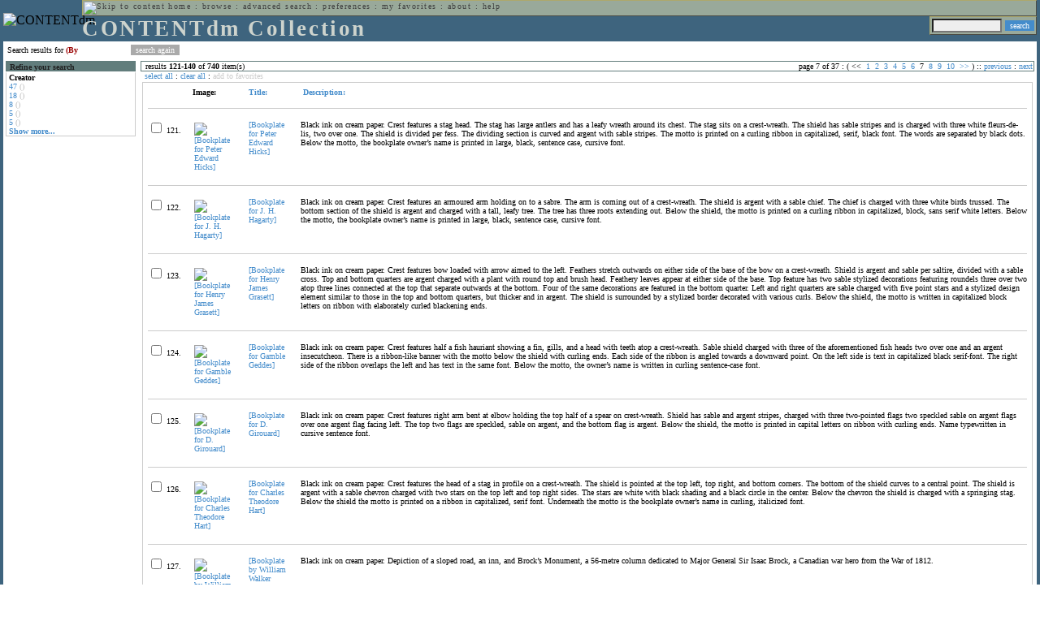

--- FILE ---
content_type: text/html; charset=UTF-8
request_url: http://cdmbackend.library.ubc.ca/cdm4/results.php?CISOOP1=any&CISOFIELD1=CISOSEARCHALL&CISOROOT=/bookplate&CISOBOX1=(by&CISOSORT=descri%7Cf&CISOSTART=1,121
body_size: 97554
content:

<!--   
CONTENTdm Version 5.2
(c) OCLC 2009. All Rights Reserved.
//-->



<!-- http://127.0.0.1:17779/!/search?query=+%28ft%3Aby%29 and (za:f3 or za:"3.144.12.217")&group=$group.pa.cp<ITEM><DB>$pa</DB><KEY>$cp</KEY><SORT>$sort$same.ci.cp.b0</SORT></ITEM>&collection=/bookplate/&suggest=0&facet=1&maxfacet=10&rsum=b5:&facetinitial=b5:&rankboost=&proximity=strict&priority=normal&unanchoredphrases=1&maxres=20&firstres=120&rform=/!/null.htm //-->

<!DOCTYPE html PUBLIC "-//W3C//DTD XHTML 1.0 Transitional//EN"
        "http://www.w3.org/TR/xhtml1/DTD/xhtml1-transitional.dtd">
        
<html xmlns="http://www.w3.org/1999/xhtml" xml:lang="en" lang="en">
<head>

<meta http-equiv="content-type" content="text/html; charset=utf-8" />
<meta http-equiv="Expires" content="Mon, 26 Jul 1997 05:00:00 GMT" /> 
<meta http-equiv="Pragma" content="no-cache" />

<title>CONTENTdm Collection : Search Results</title>

<style type="text/css">
<!--

.maintext
	{
	font-family:verdana;
	font-size:65%;
	color:#000000;
	}

.maintextwhite
	{
	font-family:verdana;
	font-size:65%;
	color:#ffffff;
	}

.smalltext
	{
	color:#000000;
	font-family:verdana;
	font-size:65%;
	}
	
.headertext
	{
	font-family:geneva,verdana;
	font-size:170%;
	color:#cdd3cd;
	font-weight:bold;
	letter-spacing:1.9pt;
	}
	
.helpheading
	{
	font-family:verdana;
	font-size:140%;	
	color:#000000;
	font-weight:bold;	
	}

.helpsubheading
	{
	font-family:verdana;
	font-size:120%;	
	color:#000000;
	font-weight:bold;
	}
	
.red
	{
	font-family:verdana;
	font-size:100%;
	color:#990000;
	}

hr
	{
	color:#627d7c;
	}	
	
.copyright
	{
	font-family:verdana;
	font-size:65%;
	color:#99a99a;
	}
	
a.copyright
	{
	font-family:verdana;
	font-size:100%;
	color:#99a99a;
	text-decoration:none;
	}
	
a.copyright:hover
	{
	font-family:verdana;
	font-size:100%;
	color:#990000;
	text-decoration:none;
	}	

.offstatus
	{
	color:#333333;
	cursor:text;
	}
	
a.offstatus
	{
	color:#333333;
	cursor:text;
	}	
	
a.offstatus:hover
	{
	color:#333333;
	cursor:text;
	}
	
a
	{
	font-family:verdana;
	font-size:100%;
	color:#448ccb;
	text-decoration:none;
	}
	
a:hover
	{
	font-family:verdana;
	font-size:100%;
	color:#990000;
	text-decoration:none;
	}

.genmenu
	{
	font-family:geneva,verdana;
	font-size:65%;
	color:#404040;
	font-weight:normal;
	letter-spacing:1.1pt;
	text-decoration:none;
	}
	
a.genmenu
	{
	font-family:geneva,verdana;
	font-size:100%;
	color:#404040;
	font-weight:normal;
	letter-spacing:1.1pt;
	text-decoration:none;
	}
	
a.genmenu:hover
	{
	font-family:geneva,verdana;
	font-size:100%;
	color:#990000;
	font-weight:normal;
	letter-spacing:1.1pt;
	text-decoration:none;
	}

.submenu
	{
	font-family:verdana;
	font-size:65%;
	color:#202020;
	font-weight:normal;
	text-decoration:none;
	}
	
a.submenu
	{
	font-family:verdana;
	font-size:100%;
	color:#d9d7b9;
	font-weight:normal;
	text-decoration:none;
	}
	
a.submenu:hover
	{
	font-family:verdana;
	font-size:100%;
	color:#990000;
	font-weight:normal;
	text-decoration:none;
	}

.leftmenu
	{
	font-family:verdana;
	font-size:70%;
	color:#202020;
	font-weight:normal;
	text-decoration:none;
	}
	
a.leftmenu
	{
	font-family:verdana;
	font-size:100%;
	color:#202020;
	font-weight:normal;
	text-decoration:none;
	}
	
a.leftmenu:hover
	{
	font-family:verdana;
	font-size:100%;
	color:#990000;
	font-weight:normal;
	text-decoration:none;
	}

a.nonlink
	{
	font-family:verdana;
	font-size:100%;
	color:#000000;
	text-decoration:none;
	}

a.nonlink:hover
	{
	font-family:verdana;
	font-size:100%;
	color:#000000;
	text-decoration:none;
	}	
.asterix
	{
	color:#ff0000;
	font-family:verdana;
	font-size:90%;
	font-weight:bold;
	}
	
.tdtext
	{
	text-align:left;
	vertical-align:top;
	}
	
.tdviewtext
	{
	text-align:left;
	vertical-align:top;
	}
	
.tdimage
	{
	border:1px dashed #ffffff;
	background-color:#ffffff;
	padding:5px;
	}

.tdfavimage
	{	
	border:1px none #ffffff;
	background-color:;
	padding:5px;
	}
	
input
	{
	font-family:verdana;
	font-size:65%;
	color:#000000;
	background-color:#eeeeee;
	}
		
input.buttons
	{	
	font-family:verdana;
	font-size:65%;
	font-weight:normal;
	background-color:#aaaaaa;
	color:#ffffff;
	border-top-style:none;
	border-right-style:none;
	border-left-style:none;
	border-bottom-style:none;
	cursor:hand;
	}
	
input.searchbutton
	{	
	font-family:verdana;
	font-size:65%;
	font-weight:normal;
	background-color:#448ccb;
	color:#ffffff;
	border-top-style:none;
	border-right-style:none;
	border-left-style:none;
	border-bottom-style:none;
	cursor:hand;
	}

input.norm
	{	
	font-family:verdana;
	font-size:65%;
	font-weight:normal;
	color:#ffffff;
	border-top-style:none;
	border-right-style:none;
	border-left-style:none;
	border-bottom-style:none;
	cursor:hand;
	}

input.checkbox
	{	
	font-family:verdana;
	font-size:65%;
	font-weight:normal;
	color:#000000;
	border-top-style:none;
	border-right-style:none;
	border-left-style:none;
	border-bottom-style:none;
	cursor:hand;
	}
	
select
	{
	font-family:verdana;
	font-size:65%;
	color:#000000;
	background-color:#eeeeee;
	}
	
a.item
	{
	color:#000000;
	font-family:verdana;
	font-size:90%;
	font-weight:normal;
	text-decoration:none;
	}

a.item:hover
	{
	color:#990000;
	font-family:verdana;
	font-size:90%;
	font-weight:normal;
	text-decoration:none;
	}
	
.iframescroll
	{
	scrollbar-face-color:#627d7c;
	scrollbar-highlight-color:#ada86b;
	scrollbar-shadow-color:#ada86b;
	scrollbar-arrow-color:#ffffff;
	scrollbar-arrow-size:20px;
	scrollbar-track-color:#ffffff;
	scrollbar-darkshadow-color:#AAAAAA;
	scrollbar-3Dlight-color:#EEEEEE;
	}

.highlightbox 
{
	border: none;
	display:inline;
}

.transbox 
{
	border: 2px solid #ffff00;
	background-color:#ffff00;
	display:inline;
	filter:alpha(opacity=20);
	opacity:0.2;
	-moz-opacity:0.2;
}

input.searchboxes
	{
	font-family:verdana;
	font-size:65%;
	color:#000000;
	background-color:#eeeeee;
	width:200px;
	}

a.langlink
	{
	font-family:arial;
	font-size:65%;
	color:#dddddd;
	font-weight:bold;
	letter-spacing:1.1pt;
	text-decoration:none;
	}
	
a.langlink:hover
	{
	font-family:arial;
	font-size:65%;
	color:#ffffff;
	font-weight:bold;
	letter-spacing:1.1pt;
	text-decoration:none;
	}

.res_submenu
	{
	font-family:verdana;
	font-size:65%;
	color:#000000;
	text-decoration:none;
	}
	
a.res_submenu
	{
	color:#448ccb;
	font-size:100%;
	text-decoration:none;
	}
	
a.res_submenu:hover
	{
	color:#990000;
	font-size:100%;
	text-decoration:none;
	}
	
a.addfavoffstatus
	{
	color:#cccccc;
	cursor:text;
	}	
	
a.addfavoffstatus:hover
	{
	color:#cccccc;
	cursor:text;
	}	
//-->
</style>


<script language="JavaScript" type="text/javascript">
<!--
// php definitions assigned to javascript variables for global.js
var thisdomain = "cdmbackend.library.ubc.ca";
var error_cookies = "Cookies must be enabled for this functionality.";
var page_bgColor = "#ffffff";
var status_off = "#333333";
var status_on = "#ff0000";
var already_fav = "One or more of the items you selected has been added previously to My Favorites.";
var too_many_fav = "The items selected cannot be added. The maximum number of items in My Favorites is limited to 100. Either delete existing items from My Favorites or add fewer items.";
var prefs_saved = "Your preferences have been updated.";
var added_fav = "Items have been added to My Favorites.";
var max_fav = 100;
var pad_height = 10;
var head_height = 89;
var bot_menu = 0;
var fav_menu_width = 212;
var doc_menu_width = 216;
var doc_menu_height = 62;
//-->
</script>	  



<script language="JavaScript" type="text/javascript" src="jscripts/global.js"></script>


<script language="javascript" type="text/javascript">
<!--
document.cookie="SEARCH=dc<0>CISOSEARCHALL%3C%28by%3E;path=/";
//-->
</script>

</head>

<body marginwidth="0" topmargin="0" leftmargin="0" marginheight="0" bgcolor="#ffffff" onclick="isStatus()">

<a name="pagetopper"></a>

<table cellpadding="0" cellspacing="0" border="0" width="100%">
<tr>
	<td rowspan="20" bgcolor="#3e647e" width="2">&nbsp;</td>
	<td>


<table cellpadding="0" cellspacing="0" border="0" bgcolor="#3e647e" width="100%">
<tr>
	<td><img src="images/spacer.gif" width="1" height="2" border="0" alt="" /></td>
</tr>
<tr>
	<td>

	<table cellpadding="0" cellspacing="0" border="0" width="100%">	
	<tr>
		<td rowspan="2" nowrap="nowrap"><img src="images/logo64.gif" width="64" height="64" alt="CONTENTdm" TITLE="CONTENTdm" /><img src="images/spacer.gif" width="5" height="1" border="0" alt="" /></td>
		<td colspan="3" valign="top">



<table cellpadding="1" cellspacing="0" border="0" width="100%" bgcolor="#99a99a" title="global menu">


<form name="bell" method="get" action="/dmscripts/admin/login.exe">
	
<tr>
	<td align="left" style="border-bottom: 1px solid #4c4c45;border-left: 1px solid #ada86b;border-top: 1px solid #ada86b" nowrap="nowrap"><span class="genmenu"><a class="genmenu" href="#content" title="Skip to content"><img src="images/spacer.gif" width="1" height="1" border="0" alt="Skip to content" /></a>&nbsp;<a class="genmenu" href="/index.php" title="Home">home</a> : <a class="genmenu" href="browse.php" title="Browse">browse</a> : <a class="genmenu" href="search.php" title="Advanced Search">advanced search</a> : <a class="genmenu" href="preferences.php" title="Preferences">preferences</a> : <a class="genmenu" href="favorites.php" title="My Favorites">my favorites</a> : <a class="genmenu" href="about.php" title="About">about</a> : <a class="genmenu" href="help.php#search_results" title="Help">help</a>&nbsp;</span></td>
	<td valign="bottom" align="right" style="border-top: 1px solid #ada86b;border-bottom: 1px solid #4c4c45;border-right: 1px solid #4c4c45" nowrap="nowrap"><span class="genmenu">


	&nbsp;</span></td>

	
</tr>

</form>

</table>

		</td>
	</tr>
	<tr>
		<td valign="bottom" align="left" width="90%"><span class="headertext">CONTENTdm Collection</span></td>
		<td><img src="images/spacer.gif" width="1" height="48" border="0" alt="" /></td>
		<td valign="top" align="right">		

		<table cellpadding="0" cellspacing="0" border="0" bgcolor="#3e647e" align="right">
		<tr>
			<td align="right">
			
			<table cellpadding="2" cellspacing="0" border="0" bgcolor="#99a99a">		

			<form name="simplesearchform" method="get" action="results.php" onsubmit="javascript:if(document.simplesearchform.CISOBOX1.value==''){alert('Enter a valid search term.');return false;}else{dmTextCookie(document.simplesearchform.CISOBOX1);return true;}">

			<tr>
				<td nowrap="nowrap" style="border-left: 1px solid #ada86b;border-top: 1px solid #ada86b;border-bottom: 1px solid #4c4c45"><input type="hidden" name="CISOOP1" value="any" /><input type="text" value="" name="CISOBOX1" size="12" title="simple search field" /><input type="hidden" name="CISOFIELD1" value="CISOSEARCHALL" /><input type="hidden" name="CISOROOT" value="all" /></td><td style="border-top: 1px solid #ada86b;border-right: 1px solid #4c4c45;border-bottom: 1px solid #4c4c45"><input type="submit" value="search" title="Search" class="searchbutton" /></td>
			</tr>

			</form>		

			</table>
		
			</td>
		</tr>
		
		
		
		</table>
		
		</td>
	</tr>
	</table>
	
	</td>
</tr>
<tr>
	<td><img src="images/spacer.gif" width="1" height="2" border="0" alt="" /></td>
</tr>
</table>

	</td>
	<td rowspan="20" bgcolor="#3e647e" width="2">&nbsp;</td>
</tr>

<tr>
	<td valign="top" align="left">
	
	<a name="content"></a>

	<table cellpadding="0" cellspacing="0" border="0" width="100%">
	<tr>
		<td align="left" valign="top">

<!-- +++++++ >>> start content here +++++++ //-->
<!-- +++++++ >>> start content here +++++++ //-->
<!-- +++++++ >>> start content here +++++++ //-->


<table cellpadding="0" cellspacing="0" border="0" width="100%">
<tr>
	<td colspan="3"><img src="images/spacer.gif" width="1" height="5" border="0" alt="" /></td>
</tr>
<tr>
	<td align="left" nowrap="nowrap" style="padding-right:10px;padding-left:5px"><span class="maintext">Search results for	
	<span class="red"><b>(By</b></span>	
	</span></td>
	<td align="left" nowrap="nowrap" style="padding-bottom:3px">&nbsp;<input type="button" value="search again" title="Search again" class="buttons" onclick="location.href='search.php?CISOROOT=/bookplate'" />&nbsp;</td>
	<td align="right" width="80%"><span class="maintext"></span></td>
</tr>
	<tr>
		<td colspan="3"><img src="images/spacer.gif" width="1" height="3" border="0" alt="" /></td>
	</tr>
</table>


<table cellpadding="3" cellspacing="0" border="0" width="100%">
<tr>


	<td align="left" valign="top" width="160">
	
	<table cellpadding="0" cellspacing="0" border="0" width="100%" style="border-top: 2px solid #627d7c">
<tr bgcolor="#627d7c">
	<td align="left" width="5"><img src="images/spacer.gif" width="5" height="18" alt="" /></td>
	<td align="left" nowrap="nowrap"><span class="submenu"><b>Refine your search</b></span></td>	
</tr>

<tr>
	<td align="left" valign="top" colspan="2" style="padding-left:3px;border-top: 2px solid #ffffff;border-left: 1px solid #cccccc;border-right: 1px solid #cccccc;border-bottom: 1px solid #cccccc"><span class="maintext">
		
<b>Creator</b><br><a href="results.php?CISOOP1=any&CISOBOX1=%28by&CISOFIELD1=CISOSEARCHALL&CISOOP2=all&CISOBOX2=47&CISOFIELD2=creato&CISOROOT=/bookplate&t=s" title="47">47</a> <span style="color:#bbbbbb">()</span><br><a href="results.php?CISOOP1=any&CISOBOX1=%28by&CISOFIELD1=CISOSEARCHALL&CISOOP2=all&CISOBOX2=18&CISOFIELD2=creato&CISOROOT=/bookplate&t=s" title="18">18</a> <span style="color:#bbbbbb">()</span><br><a href="results.php?CISOOP1=any&CISOBOX1=%28by&CISOFIELD1=CISOSEARCHALL&CISOOP2=all&CISOBOX2=8&CISOFIELD2=creato&CISOROOT=/bookplate&t=s" title="8">8</a> <span style="color:#bbbbbb">()</span><br><a href="results.php?CISOOP1=any&CISOBOX1=%28by&CISOFIELD1=CISOSEARCHALL&CISOOP2=all&CISOBOX2=5&CISOFIELD2=creato&CISOROOT=/bookplate&t=s" title="5">5</a> <span style="color:#bbbbbb">()</span><br><a href="results.php?CISOOP1=any&CISOBOX1=%28by&CISOFIELD1=CISOSEARCHALL&CISOOP2=all&CISOBOX2=5&CISOFIELD2=creato&CISOROOT=/bookplate&t=s" title="5">5</a> <span style="color:#bbbbbb">()</span><br /><b><a href="results.php?CISOOP1=any&CISOFIELD1=CISOSEARCHALL&CISOROOT=/bookplate&CISOBOX1=(by&CISOSORT=descri%7Cf&CISOSTART=1,121&n=25,5,5,5,5">Show more...</a></b>		
	</span></td>
</tr>
</table>
	


	<br /><img src="images/spacer.gif" width="160" height="1" border="0" alt="" />
	</td>
	

	<td align="left" valign="top">
	
	<table cellpadding="0" cellspacing="0" border="0" width="100%" bgcolor="#ffffff">
<tr>
	<td align="left" style="border-top: 1px solid #627d7c;border-bottom: 1px solid #627d7c;border-left: 1px solid #627d7c" width="5"><img src="images/spacer.gif" width="5" height="18" alt="" /></td>
	<td align="left" style="border-top: 1px solid #627d7c;border-bottom: 1px solid #627d7c" nowrap="nowrap" width="70%"><span class="res_submenu">results <b>121</b>-<b>140</b> of <b>740</b> item(s)&nbsp;</span></td>
	<td align="right" style="border-top: 1px solid #627d7c;border-bottom: 1px solid #627d7c" nowrap="nowrap"><span class="res_submenu">

page 7 of 37 : ( <span class="res_offstatus"><<</span> &#160;<a class="res_submenu" href="/cdm4/results.php?CISOOP1=any&CISOFIELD1=CISOSEARCHALL&CISOROOT=/bookplate&CISOBOX1=(by&CISOSORT=descri%7Cf&CISOSTART=1,1" title="Go to page 1">1</a>&#160;&#160;<a class="res_submenu" href="/cdm4/results.php?CISOOP1=any&CISOFIELD1=CISOSEARCHALL&CISOROOT=/bookplate&CISOBOX1=(by&CISOSORT=descri%7Cf&CISOSTART=1,21" title="Go to page 2">2</a>&#160;&#160;<a class="res_submenu" href="/cdm4/results.php?CISOOP1=any&CISOFIELD1=CISOSEARCHALL&CISOROOT=/bookplate&CISOBOX1=(by&CISOSORT=descri%7Cf&CISOSTART=1,41" title="Go to page 3">3</a>&#160;&#160;<a class="res_submenu" href="/cdm4/results.php?CISOOP1=any&CISOFIELD1=CISOSEARCHALL&CISOROOT=/bookplate&CISOBOX1=(by&CISOSORT=descri%7Cf&CISOSTART=1,61" title="Go to page 4">4</a>&#160;&#160;<a class="res_submenu" href="/cdm4/results.php?CISOOP1=any&CISOFIELD1=CISOSEARCHALL&CISOROOT=/bookplate&CISOBOX1=(by&CISOSORT=descri%7Cf&CISOSTART=1,81" title="Go to page 5">5</a>&#160;&#160;<a class="res_submenu" href="/cdm4/results.php?CISOOP1=any&CISOFIELD1=CISOSEARCHALL&CISOROOT=/bookplate&CISOBOX1=(by&CISOSORT=descri%7Cf&CISOSTART=1,101" title="Go to page 6">6</a>&#160;&#160;7&#160;&#160;<a class="res_submenu" href="/cdm4/results.php?CISOOP1=any&CISOFIELD1=CISOSEARCHALL&CISOROOT=/bookplate&CISOBOX1=(by&CISOSORT=descri%7Cf&CISOSTART=1,141" title="Go to page 8">8</a>&#160;&#160;<a class="res_submenu" href="/cdm4/results.php?CISOOP1=any&CISOFIELD1=CISOSEARCHALL&CISOROOT=/bookplate&CISOBOX1=(by&CISOSORT=descri%7Cf&CISOSTART=1,161" title="Go to page 9">9</a>&#160;&#160;<a class="res_submenu" href="/cdm4/results.php?CISOOP1=any&CISOFIELD1=CISOSEARCHALL&CISOROOT=/bookplate&CISOBOX1=(by&CISOSORT=descri%7Cf&CISOSTART=1,181" title="Go to page 10">10</a>&#160; <a class="res_submenu" href="/cdm4/results.php?CISOOP1=any&CISOFIELD1=CISOSEARCHALL&CISOROOT=/bookplate&CISOBOX1=(by&CISOSORT=descri%7Cf&CISOSTART=11,201" title="Next page">>></a> ) ::  <a class="res_submenu" href="/cdm4/results.php?CISOOP1=any&CISOFIELD1=CISOSEARCHALL&CISOROOT=/bookplate&CISOBOX1=(by&CISOSORT=descri%7Cf&CISOSTART=1,101" title="Previous page">previous</a> : <a class="res_submenu" href="/cdm4/results.php?CISOOP1=any&CISOFIELD1=CISOSEARCHALL&CISOROOT=/bookplate&CISOBOX1=(by&CISOSORT=descri%7Cf&CISOSTART=1,141" title="Next page">next</a>

	</span></td>
	<td align="left" style="border-top: 1px solid #627d7c;border-bottom: 1px solid #627d7c;border-right: 1px solid #627d7c"><img src="images/spacer.gif" width="5" height="18" alt="" /></td>	
</tr>
</table>	<table cellpadding="0" cellspacing="0" border="0" width="100%">
<tr>
	<td align="left" width="5"><img src="images/spacer.gif" width="5" height="28" alt="" /></td>
	<td align="left" nowrap="nowrap"><span class="maintext">
	
	<a href="javascript:checkAll()" title="Select all items">select all</a> : <a href="javascript:clearAll()" title="Clear all items">clear all</a> :	
	<a id="adfav[1]" class="addfavoffstatus" href="javascript:addItemsFav(document.searchResultsForm)" title="Add item(s) to My Favorites">
	add to favorites</a></span></td>

	<td align="right"><span class="maintext"></span></td>	
</tr>
</table>	
<table cellpadding="2" cellspacing="0" border="0" width="100%">
<tr>
	<td align="left" valign="top">

	<table cellpadding="3" cellspacing="0" border="0" width="100%">
	<tr>
		<td align="left" valign="top" style="border: 1px solid #cccccc">

		<table cellpadding="3" cellspacing="0" border="0" width="100%" summary="Search results for">

		<form name="searchResultsForm">

		<input type="hidden" name="act" value="addtofav" />

<tr>
		<th class="tdtext"><span class="maintext">&nbsp;</span></th><th class="tdtext" style="border-left: 8px solid #ffffff"><span class="maintext">Image:</span></th><th class="tdtext" nowrap="nowrap" style="border-left: 8px solid #ffffff"><span class="maintext"> <a href="/cdm4/results.php?CISOOP1=any&CISOFIELD1=CISOSEARCHALL&CISOROOT=/bookplate&CISOBOX1=(by&CISOSTART=1,121&CISOSORT=title|f" title="Sort by Title"> Title:</a></span></th><th class="tdtext" nowrap="nowrap" style="border-left: 8px solid #ffffff"><span class="maintext"> <a href="/cdm4/results.php?CISOOP1=any&CISOFIELD1=CISOSEARCHALL&CISOROOT=/bookplate&CISOBOX1=(by&CISOSTART=1,121&CISOSORT=descri|r" title="Reverse sort by Description"><img src="/cdm4/images/up_arrow.gif" width="9" height="9" border="0" alt="" /> Description:</a></span></th></tr>
		<tr>
			<td colspan="4"><hr noshade size="1" color=#cccccc></td></tr><tr>
		<td class="tdtext" nowrap="nowrap"><input type="checkbox" name="chk[]" value="/bookplate|1197" title="[Bookplate for Peter Edward Hicks] " /><span class="maintext"> 121. </span></td><td class="tdimage" align="left" style="border-left: 8px solid #ffffff"><span class="maintext"><a href="item_viewer.php?CISOROOT=/bookplate&CISOPTR=1197&CISOBOX=1&REC=1" title="[Bookplate for Peter Edward Hicks] " onclick="dmSessCookie('refer','http%3A%2F%2Fcdmbackend.library.ubc.ca%2Fcdm4%2Fresults.php%3FCISOOP1%3Dany%26CISOFIELD1%3DCISOSEARCHALL%26CISOROOT%3D%2Fbookplate%26CISOBOX1%3D%28by%26CISOSORT%3Ddescri%257Cf%26CISOSTART%3D1%2C121%26QUY%3D20%2C%7C%2Fbookplate+1197+jp2+-1%7C%2Fbookplate+1162+jp2+-1%7C%2Fbookplate+1140+jp2+-1%7C%2Fbookplate+1136+jp2+-1%7C%2Fbookplate+1128+jp2+-1%7C%2Fbookplate+1174+jp2+-1%7C%2Fbookplate+1261+jp2+-1%7C%2Fbookplate+1166+jp2+-1%7C%2Fbookplate+1134+jp2+-1%7C%2Fbookplate+1115+jp2+-1%7C%2Fbookplate+1064+jp2+-1%7C%2Fbookplate+230+jpg+-1%7C%2Fbookplate+1192+jp2+-1%7C%2Fbookplate+403+jpg+-1%7C%2Fbookplate+1252+jp2+-1%7C%2Fbookplate+1149+jp2+-1%7C%2Fbookplate+1184+jp2+-1%7C%2Fbookplate+1231+jp2+-1%7C%2Fbookplate+1156+jp2+-1%7C%2Fbookplate+1183+jp2+-1');dmSessCookie('DMDOCSTAT','CISOROOT=/bookplate')" target="_top"><img src="/cgi-bin/thumbnail.exe?CISOROOT=/bookplate&CISOPTR=1197" width="58" height="80" border="0" alt="[Bookplate for Peter Edward Hicks] " title="[Bookplate for Peter Edward Hicks] " /></a></span></td><td class="tdtext" style="border-left: 8px solid #ffffff"><span class="maintext"><a href="item_viewer.php?CISOROOT=/bookplate&CISOPTR=1197&CISOBOX=1&REC=1" title="[Bookplate for Peter Edward Hicks] " onclick="dmSessCookie('refer','http%3A%2F%2Fcdmbackend.library.ubc.ca%2Fcdm4%2Fresults.php%3FCISOOP1%3Dany%26CISOFIELD1%3DCISOSEARCHALL%26CISOROOT%3D%2Fbookplate%26CISOBOX1%3D%28by%26CISOSORT%3Ddescri%257Cf%26CISOSTART%3D1%2C121%26QUY%3D20%2C%7C%2Fbookplate+1197+jp2+-1%7C%2Fbookplate+1162+jp2+-1%7C%2Fbookplate+1140+jp2+-1%7C%2Fbookplate+1136+jp2+-1%7C%2Fbookplate+1128+jp2+-1%7C%2Fbookplate+1174+jp2+-1%7C%2Fbookplate+1261+jp2+-1%7C%2Fbookplate+1166+jp2+-1%7C%2Fbookplate+1134+jp2+-1%7C%2Fbookplate+1115+jp2+-1%7C%2Fbookplate+1064+jp2+-1%7C%2Fbookplate+230+jpg+-1%7C%2Fbookplate+1192+jp2+-1%7C%2Fbookplate+403+jpg+-1%7C%2Fbookplate+1252+jp2+-1%7C%2Fbookplate+1149+jp2+-1%7C%2Fbookplate+1184+jp2+-1%7C%2Fbookplate+1231+jp2+-1%7C%2Fbookplate+1156+jp2+-1%7C%2Fbookplate+1183+jp2+-1');dmSessCookie('DMDOCSTAT','CISOROOT=/bookplate')" target="_top">[Bookplate for Peter Edward Hicks] </a></span></td><td class="tdtext" style="border-left: 8px solid #ffffff"><span class="maintext">Black ink on cream paper. Crest features a stag head. The stag has large antlers and has a leafy wreath around its chest. The stag sits on a crest-wreath. The shield has sable stripes and is charged with three white fleurs-de-lis, two over one. The shield is divided per fess. The dividing section is curved and argent with sable stripes. The motto is printed on a curling ribbon in capitalized, serif, black font. The words are separated by black dots. Below the motto, the bookplate owner’s name is printed in large, black, sentence case, cursive font. </span></td></tr>
				<tr>
					<td colspan="4"><hr noshade size="1" color=#cccccc></td>
				</tr><tr>
		<td class="tdtext" nowrap="nowrap"><input type="checkbox" name="chk[]" value="/bookplate|1162" title="[Bookplate for J. H. Hagarty] " /><span class="maintext"> 122. </span></td><td class="tdimage" align="left" style="border-left: 8px solid #ffffff"><span class="maintext"><a href="item_viewer.php?CISOROOT=/bookplate&CISOPTR=1162&CISOBOX=1&REC=2" title="[Bookplate for J. H. Hagarty] " onclick="dmSessCookie('refer','http%3A%2F%2Fcdmbackend.library.ubc.ca%2Fcdm4%2Fresults.php%3FCISOOP1%3Dany%26CISOFIELD1%3DCISOSEARCHALL%26CISOROOT%3D%2Fbookplate%26CISOBOX1%3D%28by%26CISOSORT%3Ddescri%257Cf%26CISOSTART%3D1%2C121%26QUY%3D20%2C%7C%2Fbookplate+1197+jp2+-1%7C%2Fbookplate+1162+jp2+-1%7C%2Fbookplate+1140+jp2+-1%7C%2Fbookplate+1136+jp2+-1%7C%2Fbookplate+1128+jp2+-1%7C%2Fbookplate+1174+jp2+-1%7C%2Fbookplate+1261+jp2+-1%7C%2Fbookplate+1166+jp2+-1%7C%2Fbookplate+1134+jp2+-1%7C%2Fbookplate+1115+jp2+-1%7C%2Fbookplate+1064+jp2+-1%7C%2Fbookplate+230+jpg+-1%7C%2Fbookplate+1192+jp2+-1%7C%2Fbookplate+403+jpg+-1%7C%2Fbookplate+1252+jp2+-1%7C%2Fbookplate+1149+jp2+-1%7C%2Fbookplate+1184+jp2+-1%7C%2Fbookplate+1231+jp2+-1%7C%2Fbookplate+1156+jp2+-1%7C%2Fbookplate+1183+jp2+-1');dmSessCookie('DMDOCSTAT','CISOROOT=/bookplate')" target="_top"><img src="/cgi-bin/thumbnail.exe?CISOROOT=/bookplate&CISOPTR=1162" width="67" height="80" border="0" alt="[Bookplate for J. H. Hagarty] " title="[Bookplate for J. H. Hagarty] " /></a></span></td><td class="tdtext" style="border-left: 8px solid #ffffff"><span class="maintext"><a href="item_viewer.php?CISOROOT=/bookplate&CISOPTR=1162&CISOBOX=1&REC=2" title="[Bookplate for J. H. Hagarty] " onclick="dmSessCookie('refer','http%3A%2F%2Fcdmbackend.library.ubc.ca%2Fcdm4%2Fresults.php%3FCISOOP1%3Dany%26CISOFIELD1%3DCISOSEARCHALL%26CISOROOT%3D%2Fbookplate%26CISOBOX1%3D%28by%26CISOSORT%3Ddescri%257Cf%26CISOSTART%3D1%2C121%26QUY%3D20%2C%7C%2Fbookplate+1197+jp2+-1%7C%2Fbookplate+1162+jp2+-1%7C%2Fbookplate+1140+jp2+-1%7C%2Fbookplate+1136+jp2+-1%7C%2Fbookplate+1128+jp2+-1%7C%2Fbookplate+1174+jp2+-1%7C%2Fbookplate+1261+jp2+-1%7C%2Fbookplate+1166+jp2+-1%7C%2Fbookplate+1134+jp2+-1%7C%2Fbookplate+1115+jp2+-1%7C%2Fbookplate+1064+jp2+-1%7C%2Fbookplate+230+jpg+-1%7C%2Fbookplate+1192+jp2+-1%7C%2Fbookplate+403+jpg+-1%7C%2Fbookplate+1252+jp2+-1%7C%2Fbookplate+1149+jp2+-1%7C%2Fbookplate+1184+jp2+-1%7C%2Fbookplate+1231+jp2+-1%7C%2Fbookplate+1156+jp2+-1%7C%2Fbookplate+1183+jp2+-1');dmSessCookie('DMDOCSTAT','CISOROOT=/bookplate')" target="_top">[Bookplate for J. H. Hagarty] </a></span></td><td class="tdtext" style="border-left: 8px solid #ffffff"><span class="maintext">Black ink on cream paper. Crest features an armoured arm holding on to a sabre. The arm is coming out of a crest-wreath. The shield is argent with a sable chief. The chief is charged with three white birds trussed. The bottom section of the shield is argent and charged with a tall, leafy tree. The tree has three roots extending out. Below the shield, the motto is printed on a curling ribbon in capitalized, block, sans serif white letters. Below the motto, the bookplate owner’s name is printed in large, black, sentence case, cursive font. </span></td></tr>
				<tr>
					<td colspan="4"><hr noshade size="1" color=#cccccc></td>
				</tr><tr>
		<td class="tdtext" nowrap="nowrap"><input type="checkbox" name="chk[]" value="/bookplate|1140" title="[Bookplate for Henry James Grasett] " /><span class="maintext"> 123. </span></td><td class="tdimage" align="left" style="border-left: 8px solid #ffffff"><span class="maintext"><a href="item_viewer.php?CISOROOT=/bookplate&CISOPTR=1140&CISOBOX=1&REC=3" title="[Bookplate for Henry James Grasett] " onclick="dmSessCookie('refer','http%3A%2F%2Fcdmbackend.library.ubc.ca%2Fcdm4%2Fresults.php%3FCISOOP1%3Dany%26CISOFIELD1%3DCISOSEARCHALL%26CISOROOT%3D%2Fbookplate%26CISOBOX1%3D%28by%26CISOSORT%3Ddescri%257Cf%26CISOSTART%3D1%2C121%26QUY%3D20%2C%7C%2Fbookplate+1197+jp2+-1%7C%2Fbookplate+1162+jp2+-1%7C%2Fbookplate+1140+jp2+-1%7C%2Fbookplate+1136+jp2+-1%7C%2Fbookplate+1128+jp2+-1%7C%2Fbookplate+1174+jp2+-1%7C%2Fbookplate+1261+jp2+-1%7C%2Fbookplate+1166+jp2+-1%7C%2Fbookplate+1134+jp2+-1%7C%2Fbookplate+1115+jp2+-1%7C%2Fbookplate+1064+jp2+-1%7C%2Fbookplate+230+jpg+-1%7C%2Fbookplate+1192+jp2+-1%7C%2Fbookplate+403+jpg+-1%7C%2Fbookplate+1252+jp2+-1%7C%2Fbookplate+1149+jp2+-1%7C%2Fbookplate+1184+jp2+-1%7C%2Fbookplate+1231+jp2+-1%7C%2Fbookplate+1156+jp2+-1%7C%2Fbookplate+1183+jp2+-1');dmSessCookie('DMDOCSTAT','CISOROOT=/bookplate')" target="_top"><img src="/cgi-bin/thumbnail.exe?CISOROOT=/bookplate&CISOPTR=1140" width="57" height="80" border="0" alt="[Bookplate for Henry James Grasett] " title="[Bookplate for Henry James Grasett] " /></a></span></td><td class="tdtext" style="border-left: 8px solid #ffffff"><span class="maintext"><a href="item_viewer.php?CISOROOT=/bookplate&CISOPTR=1140&CISOBOX=1&REC=3" title="[Bookplate for Henry James Grasett] " onclick="dmSessCookie('refer','http%3A%2F%2Fcdmbackend.library.ubc.ca%2Fcdm4%2Fresults.php%3FCISOOP1%3Dany%26CISOFIELD1%3DCISOSEARCHALL%26CISOROOT%3D%2Fbookplate%26CISOBOX1%3D%28by%26CISOSORT%3Ddescri%257Cf%26CISOSTART%3D1%2C121%26QUY%3D20%2C%7C%2Fbookplate+1197+jp2+-1%7C%2Fbookplate+1162+jp2+-1%7C%2Fbookplate+1140+jp2+-1%7C%2Fbookplate+1136+jp2+-1%7C%2Fbookplate+1128+jp2+-1%7C%2Fbookplate+1174+jp2+-1%7C%2Fbookplate+1261+jp2+-1%7C%2Fbookplate+1166+jp2+-1%7C%2Fbookplate+1134+jp2+-1%7C%2Fbookplate+1115+jp2+-1%7C%2Fbookplate+1064+jp2+-1%7C%2Fbookplate+230+jpg+-1%7C%2Fbookplate+1192+jp2+-1%7C%2Fbookplate+403+jpg+-1%7C%2Fbookplate+1252+jp2+-1%7C%2Fbookplate+1149+jp2+-1%7C%2Fbookplate+1184+jp2+-1%7C%2Fbookplate+1231+jp2+-1%7C%2Fbookplate+1156+jp2+-1%7C%2Fbookplate+1183+jp2+-1');dmSessCookie('DMDOCSTAT','CISOROOT=/bookplate')" target="_top">[Bookplate for Henry James Grasett] </a></span></td><td class="tdtext" style="border-left: 8px solid #ffffff"><span class="maintext">Black ink on cream paper. Crest features bow loaded with arrow aimed to the left. Feathers stretch outwards on either side of the base of the bow on a crest-wreath. Shield is argent and sable per saltire, divided with a sable cross. Top and bottom quarters are argent charged with a plant with round top and brush head. Feathery leaves appear at either side of the base. Top feature has two sable stylized decorations featuring roundels three over two atop three lines connected at the top that separate outwards at the bottom. Four of the same decorations are featured in the bottom quarter. Left and right quarters are sable charged with five point stars and a stylized design element similar to those in the top and bottom quarters, but thicker and in argent. The shield is surrounded by a stylized border decorated with various curls. Below the shield, the motto is written in capitalized block letters on ribbon with elaborately curled blackening ends. </span></td></tr>
				<tr>
					<td colspan="4"><hr noshade size="1" color=#cccccc></td>
				</tr><tr>
		<td class="tdtext" nowrap="nowrap"><input type="checkbox" name="chk[]" value="/bookplate|1136" title="[Bookplate for Gamble Geddes] " /><span class="maintext"> 124. </span></td><td class="tdimage" align="left" style="border-left: 8px solid #ffffff"><span class="maintext"><a href="item_viewer.php?CISOROOT=/bookplate&CISOPTR=1136&CISOBOX=1&REC=4" title="[Bookplate for Gamble Geddes] " onclick="dmSessCookie('refer','http%3A%2F%2Fcdmbackend.library.ubc.ca%2Fcdm4%2Fresults.php%3FCISOOP1%3Dany%26CISOFIELD1%3DCISOSEARCHALL%26CISOROOT%3D%2Fbookplate%26CISOBOX1%3D%28by%26CISOSORT%3Ddescri%257Cf%26CISOSTART%3D1%2C121%26QUY%3D20%2C%7C%2Fbookplate+1197+jp2+-1%7C%2Fbookplate+1162+jp2+-1%7C%2Fbookplate+1140+jp2+-1%7C%2Fbookplate+1136+jp2+-1%7C%2Fbookplate+1128+jp2+-1%7C%2Fbookplate+1174+jp2+-1%7C%2Fbookplate+1261+jp2+-1%7C%2Fbookplate+1166+jp2+-1%7C%2Fbookplate+1134+jp2+-1%7C%2Fbookplate+1115+jp2+-1%7C%2Fbookplate+1064+jp2+-1%7C%2Fbookplate+230+jpg+-1%7C%2Fbookplate+1192+jp2+-1%7C%2Fbookplate+403+jpg+-1%7C%2Fbookplate+1252+jp2+-1%7C%2Fbookplate+1149+jp2+-1%7C%2Fbookplate+1184+jp2+-1%7C%2Fbookplate+1231+jp2+-1%7C%2Fbookplate+1156+jp2+-1%7C%2Fbookplate+1183+jp2+-1');dmSessCookie('DMDOCSTAT','CISOROOT=/bookplate')" target="_top"><img src="/cgi-bin/thumbnail.exe?CISOROOT=/bookplate&CISOPTR=1136" width="54" height="80" border="0" alt="[Bookplate for Gamble Geddes] " title="[Bookplate for Gamble Geddes] " /></a></span></td><td class="tdtext" style="border-left: 8px solid #ffffff"><span class="maintext"><a href="item_viewer.php?CISOROOT=/bookplate&CISOPTR=1136&CISOBOX=1&REC=4" title="[Bookplate for Gamble Geddes] " onclick="dmSessCookie('refer','http%3A%2F%2Fcdmbackend.library.ubc.ca%2Fcdm4%2Fresults.php%3FCISOOP1%3Dany%26CISOFIELD1%3DCISOSEARCHALL%26CISOROOT%3D%2Fbookplate%26CISOBOX1%3D%28by%26CISOSORT%3Ddescri%257Cf%26CISOSTART%3D1%2C121%26QUY%3D20%2C%7C%2Fbookplate+1197+jp2+-1%7C%2Fbookplate+1162+jp2+-1%7C%2Fbookplate+1140+jp2+-1%7C%2Fbookplate+1136+jp2+-1%7C%2Fbookplate+1128+jp2+-1%7C%2Fbookplate+1174+jp2+-1%7C%2Fbookplate+1261+jp2+-1%7C%2Fbookplate+1166+jp2+-1%7C%2Fbookplate+1134+jp2+-1%7C%2Fbookplate+1115+jp2+-1%7C%2Fbookplate+1064+jp2+-1%7C%2Fbookplate+230+jpg+-1%7C%2Fbookplate+1192+jp2+-1%7C%2Fbookplate+403+jpg+-1%7C%2Fbookplate+1252+jp2+-1%7C%2Fbookplate+1149+jp2+-1%7C%2Fbookplate+1184+jp2+-1%7C%2Fbookplate+1231+jp2+-1%7C%2Fbookplate+1156+jp2+-1%7C%2Fbookplate+1183+jp2+-1');dmSessCookie('DMDOCSTAT','CISOROOT=/bookplate')" target="_top">[Bookplate for Gamble Geddes] </a></span></td><td class="tdtext" style="border-left: 8px solid #ffffff"><span class="maintext">Black ink on cream paper. Crest features half a fish hauriant showing a fin, gills, and a head with teeth atop a crest-wreath. Sable shield charged with three of the aforementioned fish heads two over one and an argent insecutcheon. There is a ribbon-like banner with the motto below the shield with curling ends. Each side of the ribbon is angled towards a downward point. On the left side is text in capitalized black serif-font. The right side of the ribbon overlaps the left and has text in the same font. Below the motto, the owner’s name is written in curling sentence-case font. </span></td></tr>
				<tr>
					<td colspan="4"><hr noshade size="1" color=#cccccc></td>
				</tr><tr>
		<td class="tdtext" nowrap="nowrap"><input type="checkbox" name="chk[]" value="/bookplate|1128" title="[Bookplate for D. Girouard] " /><span class="maintext"> 125. </span></td><td class="tdimage" align="left" style="border-left: 8px solid #ffffff"><span class="maintext"><a href="item_viewer.php?CISOROOT=/bookplate&CISOPTR=1128&CISOBOX=1&REC=5" title="[Bookplate for D. Girouard] " onclick="dmSessCookie('refer','http%3A%2F%2Fcdmbackend.library.ubc.ca%2Fcdm4%2Fresults.php%3FCISOOP1%3Dany%26CISOFIELD1%3DCISOSEARCHALL%26CISOROOT%3D%2Fbookplate%26CISOBOX1%3D%28by%26CISOSORT%3Ddescri%257Cf%26CISOSTART%3D1%2C121%26QUY%3D20%2C%7C%2Fbookplate+1197+jp2+-1%7C%2Fbookplate+1162+jp2+-1%7C%2Fbookplate+1140+jp2+-1%7C%2Fbookplate+1136+jp2+-1%7C%2Fbookplate+1128+jp2+-1%7C%2Fbookplate+1174+jp2+-1%7C%2Fbookplate+1261+jp2+-1%7C%2Fbookplate+1166+jp2+-1%7C%2Fbookplate+1134+jp2+-1%7C%2Fbookplate+1115+jp2+-1%7C%2Fbookplate+1064+jp2+-1%7C%2Fbookplate+230+jpg+-1%7C%2Fbookplate+1192+jp2+-1%7C%2Fbookplate+403+jpg+-1%7C%2Fbookplate+1252+jp2+-1%7C%2Fbookplate+1149+jp2+-1%7C%2Fbookplate+1184+jp2+-1%7C%2Fbookplate+1231+jp2+-1%7C%2Fbookplate+1156+jp2+-1%7C%2Fbookplate+1183+jp2+-1');dmSessCookie('DMDOCSTAT','CISOROOT=/bookplate')" target="_top"><img src="/cgi-bin/thumbnail.exe?CISOROOT=/bookplate&CISOPTR=1128" width="54" height="80" border="0" alt="[Bookplate for D. Girouard] " title="[Bookplate for D. Girouard] " /></a></span></td><td class="tdtext" style="border-left: 8px solid #ffffff"><span class="maintext"><a href="item_viewer.php?CISOROOT=/bookplate&CISOPTR=1128&CISOBOX=1&REC=5" title="[Bookplate for D. Girouard] " onclick="dmSessCookie('refer','http%3A%2F%2Fcdmbackend.library.ubc.ca%2Fcdm4%2Fresults.php%3FCISOOP1%3Dany%26CISOFIELD1%3DCISOSEARCHALL%26CISOROOT%3D%2Fbookplate%26CISOBOX1%3D%28by%26CISOSORT%3Ddescri%257Cf%26CISOSTART%3D1%2C121%26QUY%3D20%2C%7C%2Fbookplate+1197+jp2+-1%7C%2Fbookplate+1162+jp2+-1%7C%2Fbookplate+1140+jp2+-1%7C%2Fbookplate+1136+jp2+-1%7C%2Fbookplate+1128+jp2+-1%7C%2Fbookplate+1174+jp2+-1%7C%2Fbookplate+1261+jp2+-1%7C%2Fbookplate+1166+jp2+-1%7C%2Fbookplate+1134+jp2+-1%7C%2Fbookplate+1115+jp2+-1%7C%2Fbookplate+1064+jp2+-1%7C%2Fbookplate+230+jpg+-1%7C%2Fbookplate+1192+jp2+-1%7C%2Fbookplate+403+jpg+-1%7C%2Fbookplate+1252+jp2+-1%7C%2Fbookplate+1149+jp2+-1%7C%2Fbookplate+1184+jp2+-1%7C%2Fbookplate+1231+jp2+-1%7C%2Fbookplate+1156+jp2+-1%7C%2Fbookplate+1183+jp2+-1');dmSessCookie('DMDOCSTAT','CISOROOT=/bookplate')" target="_top">[Bookplate for D. Girouard] </a></span></td><td class="tdtext" style="border-left: 8px solid #ffffff"><span class="maintext">Black ink on cream paper. Crest features right arm bent at elbow holding the top half of a spear on crest-wreath. Shield has sable and argent stripes, charged with three two-pointed flags two speckled sable on argent flags over one argent flag facing left. The top two flags are speckled, sable on argent, and the bottom flag is argent. Below the shield, the motto is printed in capital letters on ribbon with curling ends. Name typewritten in cursive sentence font. </span></td></tr>
				<tr>
					<td colspan="4"><hr noshade size="1" color=#cccccc></td>
				</tr><tr>
		<td class="tdtext" nowrap="nowrap"><input type="checkbox" name="chk[]" value="/bookplate|1174" title="[Bookplate for Charles Theodore Hart] " /><span class="maintext"> 126. </span></td><td class="tdimage" align="left" style="border-left: 8px solid #ffffff"><span class="maintext"><a href="item_viewer.php?CISOROOT=/bookplate&CISOPTR=1174&CISOBOX=1&REC=6" title="[Bookplate for Charles Theodore Hart] " onclick="dmSessCookie('refer','http%3A%2F%2Fcdmbackend.library.ubc.ca%2Fcdm4%2Fresults.php%3FCISOOP1%3Dany%26CISOFIELD1%3DCISOSEARCHALL%26CISOROOT%3D%2Fbookplate%26CISOBOX1%3D%28by%26CISOSORT%3Ddescri%257Cf%26CISOSTART%3D1%2C121%26QUY%3D20%2C%7C%2Fbookplate+1197+jp2+-1%7C%2Fbookplate+1162+jp2+-1%7C%2Fbookplate+1140+jp2+-1%7C%2Fbookplate+1136+jp2+-1%7C%2Fbookplate+1128+jp2+-1%7C%2Fbookplate+1174+jp2+-1%7C%2Fbookplate+1261+jp2+-1%7C%2Fbookplate+1166+jp2+-1%7C%2Fbookplate+1134+jp2+-1%7C%2Fbookplate+1115+jp2+-1%7C%2Fbookplate+1064+jp2+-1%7C%2Fbookplate+230+jpg+-1%7C%2Fbookplate+1192+jp2+-1%7C%2Fbookplate+403+jpg+-1%7C%2Fbookplate+1252+jp2+-1%7C%2Fbookplate+1149+jp2+-1%7C%2Fbookplate+1184+jp2+-1%7C%2Fbookplate+1231+jp2+-1%7C%2Fbookplate+1156+jp2+-1%7C%2Fbookplate+1183+jp2+-1');dmSessCookie('DMDOCSTAT','CISOROOT=/bookplate')" target="_top"><img src="/cgi-bin/thumbnail.exe?CISOROOT=/bookplate&CISOPTR=1174" width="55" height="80" border="0" alt="[Bookplate for Charles Theodore Hart] " title="[Bookplate for Charles Theodore Hart] " /></a></span></td><td class="tdtext" style="border-left: 8px solid #ffffff"><span class="maintext"><a href="item_viewer.php?CISOROOT=/bookplate&CISOPTR=1174&CISOBOX=1&REC=6" title="[Bookplate for Charles Theodore Hart] " onclick="dmSessCookie('refer','http%3A%2F%2Fcdmbackend.library.ubc.ca%2Fcdm4%2Fresults.php%3FCISOOP1%3Dany%26CISOFIELD1%3DCISOSEARCHALL%26CISOROOT%3D%2Fbookplate%26CISOBOX1%3D%28by%26CISOSORT%3Ddescri%257Cf%26CISOSTART%3D1%2C121%26QUY%3D20%2C%7C%2Fbookplate+1197+jp2+-1%7C%2Fbookplate+1162+jp2+-1%7C%2Fbookplate+1140+jp2+-1%7C%2Fbookplate+1136+jp2+-1%7C%2Fbookplate+1128+jp2+-1%7C%2Fbookplate+1174+jp2+-1%7C%2Fbookplate+1261+jp2+-1%7C%2Fbookplate+1166+jp2+-1%7C%2Fbookplate+1134+jp2+-1%7C%2Fbookplate+1115+jp2+-1%7C%2Fbookplate+1064+jp2+-1%7C%2Fbookplate+230+jpg+-1%7C%2Fbookplate+1192+jp2+-1%7C%2Fbookplate+403+jpg+-1%7C%2Fbookplate+1252+jp2+-1%7C%2Fbookplate+1149+jp2+-1%7C%2Fbookplate+1184+jp2+-1%7C%2Fbookplate+1231+jp2+-1%7C%2Fbookplate+1156+jp2+-1%7C%2Fbookplate+1183+jp2+-1');dmSessCookie('DMDOCSTAT','CISOROOT=/bookplate')" target="_top">[Bookplate for Charles Theodore Hart] </a></span></td><td class="tdtext" style="border-left: 8px solid #ffffff"><span class="maintext">Black ink on cream paper. Crest features the head of a stag in profile on a crest-wreath. The shield is pointed at the top left, top right, and bottom corners. The bottom of the shield curves to a central point. The shield is argent with a sable chevron charged with two stars on the top left and top right sides. The stars are white with black shading and a black circle in the center. Below the chevron the shield is charged with a springing stag. Below the shield the motto is printed on a ribbon in capitalized, serif font. Underneath the motto is the bookplate owner’s name in curling, italicized font. </span></td></tr>
				<tr>
					<td colspan="4"><hr noshade size="1" color=#cccccc></td>
				</tr><tr>
		<td class="tdtext" nowrap="nowrap"><input type="checkbox" name="chk[]" value="/bookplate|1261" title="[Bookplate by William Walker Alexander] " /><span class="maintext"> 127. </span></td><td class="tdimage" align="left" style="border-left: 8px solid #ffffff"><span class="maintext"><a href="item_viewer.php?CISOROOT=/bookplate&CISOPTR=1261&CISOBOX=1&REC=7" title="[Bookplate by William Walker Alexander] " onclick="dmSessCookie('refer','http%3A%2F%2Fcdmbackend.library.ubc.ca%2Fcdm4%2Fresults.php%3FCISOOP1%3Dany%26CISOFIELD1%3DCISOSEARCHALL%26CISOROOT%3D%2Fbookplate%26CISOBOX1%3D%28by%26CISOSORT%3Ddescri%257Cf%26CISOSTART%3D1%2C121%26QUY%3D20%2C%7C%2Fbookplate+1197+jp2+-1%7C%2Fbookplate+1162+jp2+-1%7C%2Fbookplate+1140+jp2+-1%7C%2Fbookplate+1136+jp2+-1%7C%2Fbookplate+1128+jp2+-1%7C%2Fbookplate+1174+jp2+-1%7C%2Fbookplate+1261+jp2+-1%7C%2Fbookplate+1166+jp2+-1%7C%2Fbookplate+1134+jp2+-1%7C%2Fbookplate+1115+jp2+-1%7C%2Fbookplate+1064+jp2+-1%7C%2Fbookplate+230+jpg+-1%7C%2Fbookplate+1192+jp2+-1%7C%2Fbookplate+403+jpg+-1%7C%2Fbookplate+1252+jp2+-1%7C%2Fbookplate+1149+jp2+-1%7C%2Fbookplate+1184+jp2+-1%7C%2Fbookplate+1231+jp2+-1%7C%2Fbookplate+1156+jp2+-1%7C%2Fbookplate+1183+jp2+-1');dmSessCookie('DMDOCSTAT','CISOROOT=/bookplate')" target="_top"><img src="/cgi-bin/thumbnail.exe?CISOROOT=/bookplate&CISOPTR=1261" width="65" height="80" border="0" alt="[Bookplate by William Walker Alexander] " title="[Bookplate by William Walker Alexander] " /></a></span></td><td class="tdtext" style="border-left: 8px solid #ffffff"><span class="maintext"><a href="item_viewer.php?CISOROOT=/bookplate&CISOPTR=1261&CISOBOX=1&REC=7" title="[Bookplate by William Walker Alexander] " onclick="dmSessCookie('refer','http%3A%2F%2Fcdmbackend.library.ubc.ca%2Fcdm4%2Fresults.php%3FCISOOP1%3Dany%26CISOFIELD1%3DCISOSEARCHALL%26CISOROOT%3D%2Fbookplate%26CISOBOX1%3D%28by%26CISOSORT%3Ddescri%257Cf%26CISOSTART%3D1%2C121%26QUY%3D20%2C%7C%2Fbookplate+1197+jp2+-1%7C%2Fbookplate+1162+jp2+-1%7C%2Fbookplate+1140+jp2+-1%7C%2Fbookplate+1136+jp2+-1%7C%2Fbookplate+1128+jp2+-1%7C%2Fbookplate+1174+jp2+-1%7C%2Fbookplate+1261+jp2+-1%7C%2Fbookplate+1166+jp2+-1%7C%2Fbookplate+1134+jp2+-1%7C%2Fbookplate+1115+jp2+-1%7C%2Fbookplate+1064+jp2+-1%7C%2Fbookplate+230+jpg+-1%7C%2Fbookplate+1192+jp2+-1%7C%2Fbookplate+403+jpg+-1%7C%2Fbookplate+1252+jp2+-1%7C%2Fbookplate+1149+jp2+-1%7C%2Fbookplate+1184+jp2+-1%7C%2Fbookplate+1231+jp2+-1%7C%2Fbookplate+1156+jp2+-1%7C%2Fbookplate+1183+jp2+-1');dmSessCookie('DMDOCSTAT','CISOROOT=/bookplate')" target="_top">[Bookplate by William Walker Alexander] </a></span></td><td class="tdtext" style="border-left: 8px solid #ffffff"><span class="maintext">Black ink on cream paper. Depiction of a sloped road, an inn, and Brock’s Monument, a 56-metre column dedicated to Major General Sir Isaac Brock, a Canadian war hero from the War of 1812. </span></td></tr>
				<tr>
					<td colspan="4"><hr noshade size="1" color=#cccccc></td>
				</tr><tr>
		<td class="tdtext" nowrap="nowrap"><input type="checkbox" name="chk[]" value="/bookplate|1166" title="[Bookplate for William Greening and Cornelia Greening by A. N. Macdonald] " /><span class="maintext"> 128. </span></td><td class="tdimage" align="left" style="border-left: 8px solid #ffffff"><span class="maintext"><a href="item_viewer.php?CISOROOT=/bookplate&CISOPTR=1166&CISOBOX=1&REC=8" title="[Bookplate for William Greening and Cornelia Greening by A. N. Macdonald] " onclick="dmSessCookie('refer','http%3A%2F%2Fcdmbackend.library.ubc.ca%2Fcdm4%2Fresults.php%3FCISOOP1%3Dany%26CISOFIELD1%3DCISOSEARCHALL%26CISOROOT%3D%2Fbookplate%26CISOBOX1%3D%28by%26CISOSORT%3Ddescri%257Cf%26CISOSTART%3D1%2C121%26QUY%3D20%2C%7C%2Fbookplate+1197+jp2+-1%7C%2Fbookplate+1162+jp2+-1%7C%2Fbookplate+1140+jp2+-1%7C%2Fbookplate+1136+jp2+-1%7C%2Fbookplate+1128+jp2+-1%7C%2Fbookplate+1174+jp2+-1%7C%2Fbookplate+1261+jp2+-1%7C%2Fbookplate+1166+jp2+-1%7C%2Fbookplate+1134+jp2+-1%7C%2Fbookplate+1115+jp2+-1%7C%2Fbookplate+1064+jp2+-1%7C%2Fbookplate+230+jpg+-1%7C%2Fbookplate+1192+jp2+-1%7C%2Fbookplate+403+jpg+-1%7C%2Fbookplate+1252+jp2+-1%7C%2Fbookplate+1149+jp2+-1%7C%2Fbookplate+1184+jp2+-1%7C%2Fbookplate+1231+jp2+-1%7C%2Fbookplate+1156+jp2+-1%7C%2Fbookplate+1183+jp2+-1');dmSessCookie('DMDOCSTAT','CISOROOT=/bookplate')" target="_top"><img src="/cgi-bin/thumbnail.exe?CISOROOT=/bookplate&CISOPTR=1166" width="57" height="80" border="0" alt="[Bookplate for William Greening and Cornelia Greening by A. N. Macdonald] " title="[Bookplate for William Greening and Cornelia Greening by A. N. Macdonald] " /></a></span></td><td class="tdtext" style="border-left: 8px solid #ffffff"><span class="maintext"><a href="item_viewer.php?CISOROOT=/bookplate&CISOPTR=1166&CISOBOX=1&REC=8" title="[Bookplate for William Greening and Cornelia Greening by A. N. Macdonald] " onclick="dmSessCookie('refer','http%3A%2F%2Fcdmbackend.library.ubc.ca%2Fcdm4%2Fresults.php%3FCISOOP1%3Dany%26CISOFIELD1%3DCISOSEARCHALL%26CISOROOT%3D%2Fbookplate%26CISOBOX1%3D%28by%26CISOSORT%3Ddescri%257Cf%26CISOSTART%3D1%2C121%26QUY%3D20%2C%7C%2Fbookplate+1197+jp2+-1%7C%2Fbookplate+1162+jp2+-1%7C%2Fbookplate+1140+jp2+-1%7C%2Fbookplate+1136+jp2+-1%7C%2Fbookplate+1128+jp2+-1%7C%2Fbookplate+1174+jp2+-1%7C%2Fbookplate+1261+jp2+-1%7C%2Fbookplate+1166+jp2+-1%7C%2Fbookplate+1134+jp2+-1%7C%2Fbookplate+1115+jp2+-1%7C%2Fbookplate+1064+jp2+-1%7C%2Fbookplate+230+jpg+-1%7C%2Fbookplate+1192+jp2+-1%7C%2Fbookplate+403+jpg+-1%7C%2Fbookplate+1252+jp2+-1%7C%2Fbookplate+1149+jp2+-1%7C%2Fbookplate+1184+jp2+-1%7C%2Fbookplate+1231+jp2+-1%7C%2Fbookplate+1156+jp2+-1%7C%2Fbookplate+1183+jp2+-1');dmSessCookie('DMDOCSTAT','CISOROOT=/bookplate')" target="_top">[Bookplate for William Greening and Cornelia Greening by A. N. Macdonald] </a></span></td><td class="tdtext" style="border-left: 8px solid #ffffff"><span class="maintext">Black ink on cream paper. Elaborately decorated frame surrounds three round images, two small ones atop a larger, oval one. The border has a shelf-like appearance with the top featuring a series of curling, heart-shaped decorations with a large, spiraling curlicue extending to the left and right. The very centre of the top element features a leaf-like decoration pointing upwards. The top half of the sides of the border features symmetrical leafy curlicue decorations that extend downwards with a pseudo-fleurs-de-lis to a line of elaborate floral decorations. The large oval image extends to the sides of the borders and below the oval are decorations on both the left and right sides. The left side features a tennis racket entwined in leafy decoration. The right side contains golf clubs in the same leafy decoration. Leafy decoration also surround the two small images inside the border, which are connected by two wrapping ribbons in the centre. The image on the left features an explorer holding a walking stick and wearing a hat looking out onto a nature landscape. The landscape includes water and a mountain topped with clouds. The image on the right contains a road curving to the right. The right side of the road features foliage, including several palm trees. The large, central image shows a house with some of its garden in the foreground. The forefront of the image is a simple lawn, followed by several small trees on the left with plants in barrels, a table, and several chairs on the right. Between the trees and chairs is a path leading further into the garden and towards the house. The house is quite large and has at least two stories and a sheltered porch. Towards the other end of the house and garden are taller trees. Below the images is a rectangular box with a border. The border consists of two thin white lines with a darker centre between them. The centre of the rectangle contains text written in capitalized serif font in varying sizes. Below the rectangle, the artist’s name and date of creation is written in small, sentence-case serif font. Handwritten note in pencil on the back. </span></td></tr>
				<tr>
					<td colspan="4"><hr noshade size="1" color=#cccccc></td>
				</tr><tr>
		<td class="tdtext" nowrap="nowrap"><input type="checkbox" name="chk[]" value="/bookplate|1134" title="[Bookplate for Hill&#39;s Library] " /><span class="maintext"> 129. </span></td><td class="tdimage" align="left" style="border-left: 8px solid #ffffff"><span class="maintext"><a href="item_viewer.php?CISOROOT=/bookplate&CISOPTR=1134&CISOBOX=1&REC=9" title="[Bookplate for Hill&#39;s Library] " onclick="dmSessCookie('refer','http%3A%2F%2Fcdmbackend.library.ubc.ca%2Fcdm4%2Fresults.php%3FCISOOP1%3Dany%26CISOFIELD1%3DCISOSEARCHALL%26CISOROOT%3D%2Fbookplate%26CISOBOX1%3D%28by%26CISOSORT%3Ddescri%257Cf%26CISOSTART%3D1%2C121%26QUY%3D20%2C%7C%2Fbookplate+1197+jp2+-1%7C%2Fbookplate+1162+jp2+-1%7C%2Fbookplate+1140+jp2+-1%7C%2Fbookplate+1136+jp2+-1%7C%2Fbookplate+1128+jp2+-1%7C%2Fbookplate+1174+jp2+-1%7C%2Fbookplate+1261+jp2+-1%7C%2Fbookplate+1166+jp2+-1%7C%2Fbookplate+1134+jp2+-1%7C%2Fbookplate+1115+jp2+-1%7C%2Fbookplate+1064+jp2+-1%7C%2Fbookplate+230+jpg+-1%7C%2Fbookplate+1192+jp2+-1%7C%2Fbookplate+403+jpg+-1%7C%2Fbookplate+1252+jp2+-1%7C%2Fbookplate+1149+jp2+-1%7C%2Fbookplate+1184+jp2+-1%7C%2Fbookplate+1231+jp2+-1%7C%2Fbookplate+1156+jp2+-1%7C%2Fbookplate+1183+jp2+-1');dmSessCookie('DMDOCSTAT','CISOROOT=/bookplate')" target="_top"><img src="/cgi-bin/thumbnail.exe?CISOROOT=/bookplate&CISOPTR=1134" width="53" height="80" border="0" alt="[Bookplate for Hill&#39;s Library] " title="[Bookplate for Hill&#39;s Library] " /></a></span></td><td class="tdtext" style="border-left: 8px solid #ffffff"><span class="maintext"><a href="item_viewer.php?CISOROOT=/bookplate&CISOPTR=1134&CISOBOX=1&REC=9" title="[Bookplate for Hill&#39;s Library] " onclick="dmSessCookie('refer','http%3A%2F%2Fcdmbackend.library.ubc.ca%2Fcdm4%2Fresults.php%3FCISOOP1%3Dany%26CISOFIELD1%3DCISOSEARCHALL%26CISOROOT%3D%2Fbookplate%26CISOBOX1%3D%28by%26CISOSORT%3Ddescri%257Cf%26CISOSTART%3D1%2C121%26QUY%3D20%2C%7C%2Fbookplate+1197+jp2+-1%7C%2Fbookplate+1162+jp2+-1%7C%2Fbookplate+1140+jp2+-1%7C%2Fbookplate+1136+jp2+-1%7C%2Fbookplate+1128+jp2+-1%7C%2Fbookplate+1174+jp2+-1%7C%2Fbookplate+1261+jp2+-1%7C%2Fbookplate+1166+jp2+-1%7C%2Fbookplate+1134+jp2+-1%7C%2Fbookplate+1115+jp2+-1%7C%2Fbookplate+1064+jp2+-1%7C%2Fbookplate+230+jpg+-1%7C%2Fbookplate+1192+jp2+-1%7C%2Fbookplate+403+jpg+-1%7C%2Fbookplate+1252+jp2+-1%7C%2Fbookplate+1149+jp2+-1%7C%2Fbookplate+1184+jp2+-1%7C%2Fbookplate+1231+jp2+-1%7C%2Fbookplate+1156+jp2+-1%7C%2Fbookplate+1183+jp2+-1');dmSessCookie('DMDOCSTAT','CISOROOT=/bookplate')" target="_top">[Bookplate for Hill’s Library] </a></span></td><td class="tdtext" style="border-left: 8px solid #ffffff"><span class="maintext">Black ink on cream paper. Handwritten notes across at the top of the bookplate in the center and right corner. Typewritten bold capital letters in serif font followed by smaller non-bold letters. The line below features bold font in sentence case. A thin black line with a thicker rectangle in the middle separates text. Text below the line is large, capital, bold font. The following line is in smaller sentence case. The next line of text is in capital, non-bold font. A thin line with two small diamonds and one large diamond in the center separate the text. Below the line is italicized capital sans serif font. Underneath that is smaller, bold sans serif font. Lending periods written on the right side of the bookplate in italicized sentence case serif font. Below that is capitalized font separated with ellipses from monetary amounts, each of which is separated by 6 dots. Text below, written in sentence case, follows the same pattern, followed by a line in sentence case serif font. Image of hand pointing an index figure to the right points to capitalized bold serif font. Below that is slightly smaller capitalized bold serif font. The following two lines of text are written in sentence case, with some use of bold letters for emphasis. Next are two lines of serif font in capital letters and a larger font size, followed by font in sentence case. The next line of text is in bold capital letters. Below that is larger, bold serif stylized font, followed by smaller non-bold capital lettering. The next five lines contain small sentence case serif font with use of bold letters for emphasis. Below that is bold, capitalized sans serif font, followed by a line that is initially non-bold, capitalized, serif font and then switches to bold, capitalized, sans serif font. The last two lines are written in non-bold sentence case serif font. All text is center-aligned. </span></td></tr>
				<tr>
					<td colspan="4"><hr noshade size="1" color=#cccccc></td>
				</tr><tr>
		<td class="tdtext" nowrap="nowrap"><input type="checkbox" name="chk[]" value="/bookplate|1115" title="[Bookplate for Fraser Institute] " /><span class="maintext"> 130. </span></td><td class="tdimage" align="left" style="border-left: 8px solid #ffffff"><span class="maintext"><a href="item_viewer.php?CISOROOT=/bookplate&CISOPTR=1115&CISOBOX=1&REC=10" title="[Bookplate for Fraser Institute] " onclick="dmSessCookie('refer','http%3A%2F%2Fcdmbackend.library.ubc.ca%2Fcdm4%2Fresults.php%3FCISOOP1%3Dany%26CISOFIELD1%3DCISOSEARCHALL%26CISOROOT%3D%2Fbookplate%26CISOBOX1%3D%28by%26CISOSORT%3Ddescri%257Cf%26CISOSTART%3D1%2C121%26QUY%3D20%2C%7C%2Fbookplate+1197+jp2+-1%7C%2Fbookplate+1162+jp2+-1%7C%2Fbookplate+1140+jp2+-1%7C%2Fbookplate+1136+jp2+-1%7C%2Fbookplate+1128+jp2+-1%7C%2Fbookplate+1174+jp2+-1%7C%2Fbookplate+1261+jp2+-1%7C%2Fbookplate+1166+jp2+-1%7C%2Fbookplate+1134+jp2+-1%7C%2Fbookplate+1115+jp2+-1%7C%2Fbookplate+1064+jp2+-1%7C%2Fbookplate+230+jpg+-1%7C%2Fbookplate+1192+jp2+-1%7C%2Fbookplate+403+jpg+-1%7C%2Fbookplate+1252+jp2+-1%7C%2Fbookplate+1149+jp2+-1%7C%2Fbookplate+1184+jp2+-1%7C%2Fbookplate+1231+jp2+-1%7C%2Fbookplate+1156+jp2+-1%7C%2Fbookplate+1183+jp2+-1');dmSessCookie('DMDOCSTAT','CISOROOT=/bookplate')" target="_top"><img src="/cgi-bin/thumbnail.exe?CISOROOT=/bookplate&CISOPTR=1115" width="69" height="80" border="0" alt="[Bookplate for Fraser Institute] " title="[Bookplate for Fraser Institute] " /></a></span></td><td class="tdtext" style="border-left: 8px solid #ffffff"><span class="maintext"><a href="item_viewer.php?CISOROOT=/bookplate&CISOPTR=1115&CISOBOX=1&REC=10" title="[Bookplate for Fraser Institute] " onclick="dmSessCookie('refer','http%3A%2F%2Fcdmbackend.library.ubc.ca%2Fcdm4%2Fresults.php%3FCISOOP1%3Dany%26CISOFIELD1%3DCISOSEARCHALL%26CISOROOT%3D%2Fbookplate%26CISOBOX1%3D%28by%26CISOSORT%3Ddescri%257Cf%26CISOSTART%3D1%2C121%26QUY%3D20%2C%7C%2Fbookplate+1197+jp2+-1%7C%2Fbookplate+1162+jp2+-1%7C%2Fbookplate+1140+jp2+-1%7C%2Fbookplate+1136+jp2+-1%7C%2Fbookplate+1128+jp2+-1%7C%2Fbookplate+1174+jp2+-1%7C%2Fbookplate+1261+jp2+-1%7C%2Fbookplate+1166+jp2+-1%7C%2Fbookplate+1134+jp2+-1%7C%2Fbookplate+1115+jp2+-1%7C%2Fbookplate+1064+jp2+-1%7C%2Fbookplate+230+jpg+-1%7C%2Fbookplate+1192+jp2+-1%7C%2Fbookplate+403+jpg+-1%7C%2Fbookplate+1252+jp2+-1%7C%2Fbookplate+1149+jp2+-1%7C%2Fbookplate+1184+jp2+-1%7C%2Fbookplate+1231+jp2+-1%7C%2Fbookplate+1156+jp2+-1%7C%2Fbookplate+1183+jp2+-1');dmSessCookie('DMDOCSTAT','CISOROOT=/bookplate')" target="_top">[Bookplate for Fraser Institute] </a></span></td><td class="tdtext" style="border-left: 8px solid #ffffff"><span class="maintext">Black ink on cream paper. In the top-right corner sits a dotted horizontal line. Beneath this rests a circular crest for the library. Along the outer rim of the crest is the name and city of the library ; in the center is a bust of a reindeer is printed above heraldic ribbon with French wording within it. Four maple leaves are also within this inner-portion of the crest. Beneath the crest are three additional doted lines, containing two hand-written notes. </span></td></tr>
				<tr>
					<td colspan="4"><hr noshade size="1" color=#cccccc></td>
				</tr><tr>
		<td class="tdtext" nowrap="nowrap"><input type="checkbox" name="chk[]" value="/bookplate|1064" title="[Bookplate for Library of Diocesan Theological College] " /><span class="maintext"> 131. </span></td><td class="tdimage" align="left" style="border-left: 8px solid #ffffff"><span class="maintext"><a href="item_viewer.php?CISOROOT=/bookplate&CISOPTR=1064&CISOBOX=1&REC=11" title="[Bookplate for Library of Diocesan Theological College] " onclick="dmSessCookie('refer','http%3A%2F%2Fcdmbackend.library.ubc.ca%2Fcdm4%2Fresults.php%3FCISOOP1%3Dany%26CISOFIELD1%3DCISOSEARCHALL%26CISOROOT%3D%2Fbookplate%26CISOBOX1%3D%28by%26CISOSORT%3Ddescri%257Cf%26CISOSTART%3D1%2C121%26QUY%3D20%2C%7C%2Fbookplate+1197+jp2+-1%7C%2Fbookplate+1162+jp2+-1%7C%2Fbookplate+1140+jp2+-1%7C%2Fbookplate+1136+jp2+-1%7C%2Fbookplate+1128+jp2+-1%7C%2Fbookplate+1174+jp2+-1%7C%2Fbookplate+1261+jp2+-1%7C%2Fbookplate+1166+jp2+-1%7C%2Fbookplate+1134+jp2+-1%7C%2Fbookplate+1115+jp2+-1%7C%2Fbookplate+1064+jp2+-1%7C%2Fbookplate+230+jpg+-1%7C%2Fbookplate+1192+jp2+-1%7C%2Fbookplate+403+jpg+-1%7C%2Fbookplate+1252+jp2+-1%7C%2Fbookplate+1149+jp2+-1%7C%2Fbookplate+1184+jp2+-1%7C%2Fbookplate+1231+jp2+-1%7C%2Fbookplate+1156+jp2+-1%7C%2Fbookplate+1183+jp2+-1');dmSessCookie('DMDOCSTAT','CISOROOT=/bookplate')" target="_top"><img src="/cgi-bin/thumbnail.exe?CISOROOT=/bookplate&CISOPTR=1064" width="60" height="80" border="0" alt="[Bookplate for Library of Diocesan Theological College] " title="[Bookplate for Library of Diocesan Theological College] " /></a></span></td><td class="tdtext" style="border-left: 8px solid #ffffff"><span class="maintext"><a href="item_viewer.php?CISOROOT=/bookplate&CISOPTR=1064&CISOBOX=1&REC=11" title="[Bookplate for Library of Diocesan Theological College] " onclick="dmSessCookie('refer','http%3A%2F%2Fcdmbackend.library.ubc.ca%2Fcdm4%2Fresults.php%3FCISOOP1%3Dany%26CISOFIELD1%3DCISOSEARCHALL%26CISOROOT%3D%2Fbookplate%26CISOBOX1%3D%28by%26CISOSORT%3Ddescri%257Cf%26CISOSTART%3D1%2C121%26QUY%3D20%2C%7C%2Fbookplate+1197+jp2+-1%7C%2Fbookplate+1162+jp2+-1%7C%2Fbookplate+1140+jp2+-1%7C%2Fbookplate+1136+jp2+-1%7C%2Fbookplate+1128+jp2+-1%7C%2Fbookplate+1174+jp2+-1%7C%2Fbookplate+1261+jp2+-1%7C%2Fbookplate+1166+jp2+-1%7C%2Fbookplate+1134+jp2+-1%7C%2Fbookplate+1115+jp2+-1%7C%2Fbookplate+1064+jp2+-1%7C%2Fbookplate+230+jpg+-1%7C%2Fbookplate+1192+jp2+-1%7C%2Fbookplate+403+jpg+-1%7C%2Fbookplate+1252+jp2+-1%7C%2Fbookplate+1149+jp2+-1%7C%2Fbookplate+1184+jp2+-1%7C%2Fbookplate+1231+jp2+-1%7C%2Fbookplate+1156+jp2+-1%7C%2Fbookplate+1183+jp2+-1');dmSessCookie('DMDOCSTAT','CISOROOT=/bookplate')" target="_top">[Bookplate for Library of Diocesan Theological College] </a></span></td><td class="tdtext" style="border-left: 8px solid #ffffff"><span class="maintext">Black ink on cream paper. In the upper-portion rests the Library of Diocesan Theological College seal. Within the oval-shaped seal are two shields (one in front of the other) with an anchor on the front of the more forward shield. Above the shield is a Western-style mitre. On the perimeter of the seal is Latin phrasing. Directly under the seal is an information line, followed by the title of the library and location city in English text. At the very bottom are two additional unfilled information lines. </span></td></tr>
				<tr>
					<td colspan="4"><hr noshade size="1" color=#cccccc></td>
				</tr><tr>
		<td class="tdtext" nowrap="nowrap"><input type="checkbox" name="chk[]" value="/bookplate|230" title="[Bookplate for Iser Steiman M.D. by A. N. T.] " /><span class="maintext"> 132. </span></td><td class="tdimage" align="left" style="border-left: 8px solid #ffffff"><span class="maintext"><a href="item_viewer.php?CISOROOT=/bookplate&CISOPTR=230&CISOBOX=1&REC=12" title="[Bookplate for Iser Steiman M.D. by A. N. T.] " onclick="dmSessCookie('refer','http%3A%2F%2Fcdmbackend.library.ubc.ca%2Fcdm4%2Fresults.php%3FCISOOP1%3Dany%26CISOFIELD1%3DCISOSEARCHALL%26CISOROOT%3D%2Fbookplate%26CISOBOX1%3D%28by%26CISOSORT%3Ddescri%257Cf%26CISOSTART%3D1%2C121%26QUY%3D20%2C%7C%2Fbookplate+1197+jp2+-1%7C%2Fbookplate+1162+jp2+-1%7C%2Fbookplate+1140+jp2+-1%7C%2Fbookplate+1136+jp2+-1%7C%2Fbookplate+1128+jp2+-1%7C%2Fbookplate+1174+jp2+-1%7C%2Fbookplate+1261+jp2+-1%7C%2Fbookplate+1166+jp2+-1%7C%2Fbookplate+1134+jp2+-1%7C%2Fbookplate+1115+jp2+-1%7C%2Fbookplate+1064+jp2+-1%7C%2Fbookplate+230+jpg+-1%7C%2Fbookplate+1192+jp2+-1%7C%2Fbookplate+403+jpg+-1%7C%2Fbookplate+1252+jp2+-1%7C%2Fbookplate+1149+jp2+-1%7C%2Fbookplate+1184+jp2+-1%7C%2Fbookplate+1231+jp2+-1%7C%2Fbookplate+1156+jp2+-1%7C%2Fbookplate+1183+jp2+-1');dmSessCookie('DMDOCSTAT','CISOROOT=/bookplate')" target="_top"><img src="/cgi-bin/thumbnail.exe?CISOROOT=/bookplate&CISOPTR=230" width="64" height="80" border="0" alt="[Bookplate for Iser Steiman M.D. by A. N. T.] " title="[Bookplate for Iser Steiman M.D. by A. N. T.] " /></a></span></td><td class="tdtext" style="border-left: 8px solid #ffffff"><span class="maintext"><a href="item_viewer.php?CISOROOT=/bookplate&CISOPTR=230&CISOBOX=1&REC=12" title="[Bookplate for Iser Steiman M.D. by A. N. T.] " onclick="dmSessCookie('refer','http%3A%2F%2Fcdmbackend.library.ubc.ca%2Fcdm4%2Fresults.php%3FCISOOP1%3Dany%26CISOFIELD1%3DCISOSEARCHALL%26CISOROOT%3D%2Fbookplate%26CISOBOX1%3D%28by%26CISOSORT%3Ddescri%257Cf%26CISOSTART%3D1%2C121%26QUY%3D20%2C%7C%2Fbookplate+1197+jp2+-1%7C%2Fbookplate+1162+jp2+-1%7C%2Fbookplate+1140+jp2+-1%7C%2Fbookplate+1136+jp2+-1%7C%2Fbookplate+1128+jp2+-1%7C%2Fbookplate+1174+jp2+-1%7C%2Fbookplate+1261+jp2+-1%7C%2Fbookplate+1166+jp2+-1%7C%2Fbookplate+1134+jp2+-1%7C%2Fbookplate+1115+jp2+-1%7C%2Fbookplate+1064+jp2+-1%7C%2Fbookplate+230+jpg+-1%7C%2Fbookplate+1192+jp2+-1%7C%2Fbookplate+403+jpg+-1%7C%2Fbookplate+1252+jp2+-1%7C%2Fbookplate+1149+jp2+-1%7C%2Fbookplate+1184+jp2+-1%7C%2Fbookplate+1231+jp2+-1%7C%2Fbookplate+1156+jp2+-1%7C%2Fbookplate+1183+jp2+-1');dmSessCookie('DMDOCSTAT','CISOROOT=/bookplate')" target="_top">[Bookplate for Iser Steiman M.D. by A. N. T.] </a></span></td><td class="tdtext" style="border-left: 8px solid #ffffff"><span class="maintext">Black ink on cream paper. Man, no shoes, chest bare, book hugged against torso with left arm, while right arm holds open a book held at eye level. Sunlight illuminates the man. Deciduous tree in foreground. Hills in background. </span></td></tr>
				<tr>
					<td colspan="4"><hr noshade size="1" color=#cccccc></td>
				</tr><tr>
		<td class="tdtext" nowrap="nowrap"><input type="checkbox" name="chk[]" value="/bookplate|1192" title="[Bookplate for John Hamilton by Francis Adams Sc.] " /><span class="maintext"> 133. </span></td><td class="tdimage" align="left" style="border-left: 8px solid #ffffff"><span class="maintext"><a href="item_viewer.php?CISOROOT=/bookplate&CISOPTR=1192&CISOBOX=1&REC=13" title="[Bookplate for John Hamilton by Francis Adams Sc.] " onclick="dmSessCookie('refer','http%3A%2F%2Fcdmbackend.library.ubc.ca%2Fcdm4%2Fresults.php%3FCISOOP1%3Dany%26CISOFIELD1%3DCISOSEARCHALL%26CISOROOT%3D%2Fbookplate%26CISOBOX1%3D%28by%26CISOSORT%3Ddescri%257Cf%26CISOSTART%3D1%2C121%26QUY%3D20%2C%7C%2Fbookplate+1197+jp2+-1%7C%2Fbookplate+1162+jp2+-1%7C%2Fbookplate+1140+jp2+-1%7C%2Fbookplate+1136+jp2+-1%7C%2Fbookplate+1128+jp2+-1%7C%2Fbookplate+1174+jp2+-1%7C%2Fbookplate+1261+jp2+-1%7C%2Fbookplate+1166+jp2+-1%7C%2Fbookplate+1134+jp2+-1%7C%2Fbookplate+1115+jp2+-1%7C%2Fbookplate+1064+jp2+-1%7C%2Fbookplate+230+jpg+-1%7C%2Fbookplate+1192+jp2+-1%7C%2Fbookplate+403+jpg+-1%7C%2Fbookplate+1252+jp2+-1%7C%2Fbookplate+1149+jp2+-1%7C%2Fbookplate+1184+jp2+-1%7C%2Fbookplate+1231+jp2+-1%7C%2Fbookplate+1156+jp2+-1%7C%2Fbookplate+1183+jp2+-1');dmSessCookie('DMDOCSTAT','CISOROOT=/bookplate')" target="_top"><img src="/cgi-bin/thumbnail.exe?CISOROOT=/bookplate&CISOPTR=1192" width="53" height="80" border="0" alt="[Bookplate for John Hamilton by Francis Adams Sc.] " title="[Bookplate for John Hamilton by Francis Adams Sc.] " /></a></span></td><td class="tdtext" style="border-left: 8px solid #ffffff"><span class="maintext"><a href="item_viewer.php?CISOROOT=/bookplate&CISOPTR=1192&CISOBOX=1&REC=13" title="[Bookplate for John Hamilton by Francis Adams Sc.] " onclick="dmSessCookie('refer','http%3A%2F%2Fcdmbackend.library.ubc.ca%2Fcdm4%2Fresults.php%3FCISOOP1%3Dany%26CISOFIELD1%3DCISOSEARCHALL%26CISOROOT%3D%2Fbookplate%26CISOBOX1%3D%28by%26CISOSORT%3Ddescri%257Cf%26CISOSTART%3D1%2C121%26QUY%3D20%2C%7C%2Fbookplate+1197+jp2+-1%7C%2Fbookplate+1162+jp2+-1%7C%2Fbookplate+1140+jp2+-1%7C%2Fbookplate+1136+jp2+-1%7C%2Fbookplate+1128+jp2+-1%7C%2Fbookplate+1174+jp2+-1%7C%2Fbookplate+1261+jp2+-1%7C%2Fbookplate+1166+jp2+-1%7C%2Fbookplate+1134+jp2+-1%7C%2Fbookplate+1115+jp2+-1%7C%2Fbookplate+1064+jp2+-1%7C%2Fbookplate+230+jpg+-1%7C%2Fbookplate+1192+jp2+-1%7C%2Fbookplate+403+jpg+-1%7C%2Fbookplate+1252+jp2+-1%7C%2Fbookplate+1149+jp2+-1%7C%2Fbookplate+1184+jp2+-1%7C%2Fbookplate+1231+jp2+-1%7C%2Fbookplate+1156+jp2+-1%7C%2Fbookplate+1183+jp2+-1');dmSessCookie('DMDOCSTAT','CISOROOT=/bookplate')" target="_top">[Bookplate for John Hamilton by Francis Adams Sc.] </a></span></td><td class="tdtext" style="border-left: 8px solid #ffffff"><span class="maintext">Black ink on cream paper. One motto is printed on a ribbon with ends that extend to two points at the top of the bookplate. Motto is printed in capitalized, serif block letters. Below that motto is a crest featuring a leafy tree growing out of a crown. The crown’s points are rounded and leafy. The base of the crown is decorated with horizontal diamonds. The tree trunk grows through a picture frame with a saw attached to the center. The free is growing through this frame/saw object and has extensive, dense foliage. The entire crest sits atop a twisted wreath. The shield has extended points to the top left and right and the bottom curls to a point. The shield is sable and argent, divided per quarterly. The top left and bottom right sections are sable and charged with three white flowers, two over one. The flowers have distinct round centers and five individual, separate petals. The top right and bottom left section are argent and charged with a Viking-style ship with three oars, a flag pointing to the left at the front and rear of the ship, and a tall mast. The sail is rolled up on the mast in a horizontal line. Four lines extend from the sail down to the ship. There is a flag at the top of the mast, with two lines extending down to the sail. Curlicue mantling decorates the shield from the base upwards. A second motto is printed on a ribbon with two pointed ends at the base of the shield. The text is printed in capitalized, serif, black font. The name of the bookplate owner is printed below this motto in thin, sentence case, cursive font. In the bottom right corner the name of the bookplate creator is printed in small, italicized, sentence case black font. </span></td></tr>
				<tr>
					<td colspan="4"><hr noshade size="1" color=#cccccc></td>
				</tr><tr>
		<td class="tdtext" nowrap="nowrap"><input type="checkbox" name="chk[]" value="/bookplate|403" title="[Bookplate for Vancouver Medical Association] " /><span class="maintext"> 134. </span></td><td class="tdimage" align="left" style="border-left: 8px solid #ffffff"><span class="maintext"><a href="item_viewer.php?CISOROOT=/bookplate&CISOPTR=403&CISOBOX=1&REC=14" title="[Bookplate for Vancouver Medical Association] " onclick="dmSessCookie('refer','http%3A%2F%2Fcdmbackend.library.ubc.ca%2Fcdm4%2Fresults.php%3FCISOOP1%3Dany%26CISOFIELD1%3DCISOSEARCHALL%26CISOROOT%3D%2Fbookplate%26CISOBOX1%3D%28by%26CISOSORT%3Ddescri%257Cf%26CISOSTART%3D1%2C121%26QUY%3D20%2C%7C%2Fbookplate+1197+jp2+-1%7C%2Fbookplate+1162+jp2+-1%7C%2Fbookplate+1140+jp2+-1%7C%2Fbookplate+1136+jp2+-1%7C%2Fbookplate+1128+jp2+-1%7C%2Fbookplate+1174+jp2+-1%7C%2Fbookplate+1261+jp2+-1%7C%2Fbookplate+1166+jp2+-1%7C%2Fbookplate+1134+jp2+-1%7C%2Fbookplate+1115+jp2+-1%7C%2Fbookplate+1064+jp2+-1%7C%2Fbookplate+230+jpg+-1%7C%2Fbookplate+1192+jp2+-1%7C%2Fbookplate+403+jpg+-1%7C%2Fbookplate+1252+jp2+-1%7C%2Fbookplate+1149+jp2+-1%7C%2Fbookplate+1184+jp2+-1%7C%2Fbookplate+1231+jp2+-1%7C%2Fbookplate+1156+jp2+-1%7C%2Fbookplate+1183+jp2+-1');dmSessCookie('DMDOCSTAT','CISOROOT=/bookplate')" target="_top"><img src="/cgi-bin/thumbnail.exe?CISOROOT=/bookplate&CISOPTR=403" width="80" height="55" border="0" alt="[Bookplate for Vancouver Medical Association] " title="[Bookplate for Vancouver Medical Association] " /></a></span></td><td class="tdtext" style="border-left: 8px solid #ffffff"><span class="maintext"><a href="item_viewer.php?CISOROOT=/bookplate&CISOPTR=403&CISOBOX=1&REC=14" title="[Bookplate for Vancouver Medical Association] " onclick="dmSessCookie('refer','http%3A%2F%2Fcdmbackend.library.ubc.ca%2Fcdm4%2Fresults.php%3FCISOOP1%3Dany%26CISOFIELD1%3DCISOSEARCHALL%26CISOROOT%3D%2Fbookplate%26CISOBOX1%3D%28by%26CISOSORT%3Ddescri%257Cf%26CISOSTART%3D1%2C121%26QUY%3D20%2C%7C%2Fbookplate+1197+jp2+-1%7C%2Fbookplate+1162+jp2+-1%7C%2Fbookplate+1140+jp2+-1%7C%2Fbookplate+1136+jp2+-1%7C%2Fbookplate+1128+jp2+-1%7C%2Fbookplate+1174+jp2+-1%7C%2Fbookplate+1261+jp2+-1%7C%2Fbookplate+1166+jp2+-1%7C%2Fbookplate+1134+jp2+-1%7C%2Fbookplate+1115+jp2+-1%7C%2Fbookplate+1064+jp2+-1%7C%2Fbookplate+230+jpg+-1%7C%2Fbookplate+1192+jp2+-1%7C%2Fbookplate+403+jpg+-1%7C%2Fbookplate+1252+jp2+-1%7C%2Fbookplate+1149+jp2+-1%7C%2Fbookplate+1184+jp2+-1%7C%2Fbookplate+1231+jp2+-1%7C%2Fbookplate+1156+jp2+-1%7C%2Fbookplate+1183+jp2+-1');dmSessCookie('DMDOCSTAT','CISOROOT=/bookplate')" target="_top">[Bookplate for Vancouver Medical Association] </a></span></td><td class="tdtext" style="border-left: 8px solid #ffffff"><span class="maintext">Black ink on cream paper. Text is surrounded by a simple double border. Donor information is typewritten. </span></td></tr>
				<tr>
					<td colspan="4"><hr noshade size="1" color=#cccccc></td>
				</tr><tr>
		<td class="tdtext" nowrap="nowrap"><input type="checkbox" name="chk[]" value="/bookplate|1252" title="[Bookplate for Hopital Général d&#39;Ottawa] " /><span class="maintext"> 135. </span></td><td class="tdimage" align="left" style="border-left: 8px solid #ffffff"><span class="maintext"><a href="item_viewer.php?CISOROOT=/bookplate&CISOPTR=1252&CISOBOX=1&REC=15" title="[Bookplate for Hopital Général d&#39;Ottawa] " onclick="dmSessCookie('refer','http%3A%2F%2Fcdmbackend.library.ubc.ca%2Fcdm4%2Fresults.php%3FCISOOP1%3Dany%26CISOFIELD1%3DCISOSEARCHALL%26CISOROOT%3D%2Fbookplate%26CISOBOX1%3D%28by%26CISOSORT%3Ddescri%257Cf%26CISOSTART%3D1%2C121%26QUY%3D20%2C%7C%2Fbookplate+1197+jp2+-1%7C%2Fbookplate+1162+jp2+-1%7C%2Fbookplate+1140+jp2+-1%7C%2Fbookplate+1136+jp2+-1%7C%2Fbookplate+1128+jp2+-1%7C%2Fbookplate+1174+jp2+-1%7C%2Fbookplate+1261+jp2+-1%7C%2Fbookplate+1166+jp2+-1%7C%2Fbookplate+1134+jp2+-1%7C%2Fbookplate+1115+jp2+-1%7C%2Fbookplate+1064+jp2+-1%7C%2Fbookplate+230+jpg+-1%7C%2Fbookplate+1192+jp2+-1%7C%2Fbookplate+403+jpg+-1%7C%2Fbookplate+1252+jp2+-1%7C%2Fbookplate+1149+jp2+-1%7C%2Fbookplate+1184+jp2+-1%7C%2Fbookplate+1231+jp2+-1%7C%2Fbookplate+1156+jp2+-1%7C%2Fbookplate+1183+jp2+-1');dmSessCookie('DMDOCSTAT','CISOROOT=/bookplate')" target="_top"><img src="/cgi-bin/thumbnail.exe?CISOROOT=/bookplate&CISOPTR=1252" width="73" height="80" border="0" alt="[Bookplate for Hopital Général d&#39;Ottawa] " title="[Bookplate for Hopital Général d&#39;Ottawa] " /></a></span></td><td class="tdtext" style="border-left: 8px solid #ffffff"><span class="maintext"><a href="item_viewer.php?CISOROOT=/bookplate&CISOPTR=1252&CISOBOX=1&REC=15" title="[Bookplate for Hopital Général d&#39;Ottawa] " onclick="dmSessCookie('refer','http%3A%2F%2Fcdmbackend.library.ubc.ca%2Fcdm4%2Fresults.php%3FCISOOP1%3Dany%26CISOFIELD1%3DCISOSEARCHALL%26CISOROOT%3D%2Fbookplate%26CISOBOX1%3D%28by%26CISOSORT%3Ddescri%257Cf%26CISOSTART%3D1%2C121%26QUY%3D20%2C%7C%2Fbookplate+1197+jp2+-1%7C%2Fbookplate+1162+jp2+-1%7C%2Fbookplate+1140+jp2+-1%7C%2Fbookplate+1136+jp2+-1%7C%2Fbookplate+1128+jp2+-1%7C%2Fbookplate+1174+jp2+-1%7C%2Fbookplate+1261+jp2+-1%7C%2Fbookplate+1166+jp2+-1%7C%2Fbookplate+1134+jp2+-1%7C%2Fbookplate+1115+jp2+-1%7C%2Fbookplate+1064+jp2+-1%7C%2Fbookplate+230+jpg+-1%7C%2Fbookplate+1192+jp2+-1%7C%2Fbookplate+403+jpg+-1%7C%2Fbookplate+1252+jp2+-1%7C%2Fbookplate+1149+jp2+-1%7C%2Fbookplate+1184+jp2+-1%7C%2Fbookplate+1231+jp2+-1%7C%2Fbookplate+1156+jp2+-1%7C%2Fbookplate+1183+jp2+-1');dmSessCookie('DMDOCSTAT','CISOROOT=/bookplate')" target="_top">[Bookplate for Hopital Général d’Ottawa] </a></span></td><td class="tdtext" style="border-left: 8px solid #ffffff"><span class="maintext">Black ink on cream paper. The bookplate features a border consisting of thick, black wavy lines with arrows on the ends of each line pointing towards the corner. Each corner has three diamonds shaped in a triangle. Inside the border, there is a circular image with a border of two interwoven black wavy lines. Inside that border is capitalized text printed in bold, black, sans serif front. In the center of the circle is a cross coming out of the ground wrapped in vines. Above and below the cross are two ribbons with mottos printed in capitalized, black, sans serif front. At the bottom of the bookplate, outside of the circular design, but inside the first border, is text printed in capitalized, black, serif font. </span></td></tr>
				<tr>
					<td colspan="4"><hr noshade size="1" color=#cccccc></td>
				</tr><tr>
		<td class="tdtext" nowrap="nowrap"><input type="checkbox" name="chk[]" value="/bookplate|1149" title="[Bookplate for Stanley Harrod] " /><span class="maintext"> 136. </span></td><td class="tdimage" align="left" style="border-left: 8px solid #ffffff"><span class="maintext"><a href="item_viewer.php?CISOROOT=/bookplate&CISOPTR=1149&CISOBOX=1&REC=16" title="[Bookplate for Stanley Harrod] " onclick="dmSessCookie('refer','http%3A%2F%2Fcdmbackend.library.ubc.ca%2Fcdm4%2Fresults.php%3FCISOOP1%3Dany%26CISOFIELD1%3DCISOSEARCHALL%26CISOROOT%3D%2Fbookplate%26CISOBOX1%3D%28by%26CISOSORT%3Ddescri%257Cf%26CISOSTART%3D1%2C121%26QUY%3D20%2C%7C%2Fbookplate+1197+jp2+-1%7C%2Fbookplate+1162+jp2+-1%7C%2Fbookplate+1140+jp2+-1%7C%2Fbookplate+1136+jp2+-1%7C%2Fbookplate+1128+jp2+-1%7C%2Fbookplate+1174+jp2+-1%7C%2Fbookplate+1261+jp2+-1%7C%2Fbookplate+1166+jp2+-1%7C%2Fbookplate+1134+jp2+-1%7C%2Fbookplate+1115+jp2+-1%7C%2Fbookplate+1064+jp2+-1%7C%2Fbookplate+230+jpg+-1%7C%2Fbookplate+1192+jp2+-1%7C%2Fbookplate+403+jpg+-1%7C%2Fbookplate+1252+jp2+-1%7C%2Fbookplate+1149+jp2+-1%7C%2Fbookplate+1184+jp2+-1%7C%2Fbookplate+1231+jp2+-1%7C%2Fbookplate+1156+jp2+-1%7C%2Fbookplate+1183+jp2+-1');dmSessCookie('DMDOCSTAT','CISOROOT=/bookplate')" target="_top"><img src="/cgi-bin/thumbnail.exe?CISOROOT=/bookplate&CISOPTR=1149" width="59" height="80" border="0" alt="[Bookplate for Stanley Harrod] " title="[Bookplate for Stanley Harrod] " /></a></span></td><td class="tdtext" style="border-left: 8px solid #ffffff"><span class="maintext"><a href="item_viewer.php?CISOROOT=/bookplate&CISOPTR=1149&CISOBOX=1&REC=16" title="[Bookplate for Stanley Harrod] " onclick="dmSessCookie('refer','http%3A%2F%2Fcdmbackend.library.ubc.ca%2Fcdm4%2Fresults.php%3FCISOOP1%3Dany%26CISOFIELD1%3DCISOSEARCHALL%26CISOROOT%3D%2Fbookplate%26CISOBOX1%3D%28by%26CISOSORT%3Ddescri%257Cf%26CISOSTART%3D1%2C121%26QUY%3D20%2C%7C%2Fbookplate+1197+jp2+-1%7C%2Fbookplate+1162+jp2+-1%7C%2Fbookplate+1140+jp2+-1%7C%2Fbookplate+1136+jp2+-1%7C%2Fbookplate+1128+jp2+-1%7C%2Fbookplate+1174+jp2+-1%7C%2Fbookplate+1261+jp2+-1%7C%2Fbookplate+1166+jp2+-1%7C%2Fbookplate+1134+jp2+-1%7C%2Fbookplate+1115+jp2+-1%7C%2Fbookplate+1064+jp2+-1%7C%2Fbookplate+230+jpg+-1%7C%2Fbookplate+1192+jp2+-1%7C%2Fbookplate+403+jpg+-1%7C%2Fbookplate+1252+jp2+-1%7C%2Fbookplate+1149+jp2+-1%7C%2Fbookplate+1184+jp2+-1%7C%2Fbookplate+1231+jp2+-1%7C%2Fbookplate+1156+jp2+-1%7C%2Fbookplate+1183+jp2+-1');dmSessCookie('DMDOCSTAT','CISOROOT=/bookplate')" target="_top">[Bookplate for Stanley Harrod] </a></span></td><td class="tdtext" style="border-left: 8px solid #ffffff"><span class="maintext">Black ink on cream paper. The bookplate features an elaborate border. A thin black line outlines a thick black and white design featuring repeating white floral motifs in diamond shapes on a black background. A thin white border separates the border from the internal image. The image features a monk writing at a desk. The monk is in white clothes and the wooden desk and chair are black. The desk has a special stand for writing. Above the monk to the left is a window with the shutters open, showing several buildings, one of which is a tall tower, outside. There are trees amongst the buildings and a large fluffy cloud behind the tower. Inside the room, directly above the monk, are several bookshelves attached to the wall. There is some pottery on the top shelf and three rows of books, spines facing out, below. To the top right of the monk is another window with the shutters closed. The shutters appear wooden with round circles cut out of them. The walls and floors of the room are also wooden. On the floor to the right of the desk is a closed book. Below this image, surrounded by a thin white border, is a white rectangle with capitalized, black, serif font printed in it. The words are separated by centered black dots. Between this rectangle and the larger overall border are white, curling ribbons. </span></td></tr>
				<tr>
					<td colspan="4"><hr noshade size="1" color=#cccccc></td>
				</tr><tr>
		<td class="tdtext" nowrap="nowrap"><input type="checkbox" name="chk[]" value="/bookplate|1184" title="[Bookplate for A. C. Jones by Clare Victor Dwiggins] " /><span class="maintext"> 137. </span></td><td class="tdimage" align="left" style="border-left: 8px solid #ffffff"><span class="maintext"><a href="item_viewer.php?CISOROOT=/bookplate&CISOPTR=1184&CISOBOX=1&REC=17" title="[Bookplate for A. C. Jones by Clare Victor Dwiggins] " onclick="dmSessCookie('refer','http%3A%2F%2Fcdmbackend.library.ubc.ca%2Fcdm4%2Fresults.php%3FCISOOP1%3Dany%26CISOFIELD1%3DCISOSEARCHALL%26CISOROOT%3D%2Fbookplate%26CISOBOX1%3D%28by%26CISOSORT%3Ddescri%257Cf%26CISOSTART%3D1%2C121%26QUY%3D20%2C%7C%2Fbookplate+1197+jp2+-1%7C%2Fbookplate+1162+jp2+-1%7C%2Fbookplate+1140+jp2+-1%7C%2Fbookplate+1136+jp2+-1%7C%2Fbookplate+1128+jp2+-1%7C%2Fbookplate+1174+jp2+-1%7C%2Fbookplate+1261+jp2+-1%7C%2Fbookplate+1166+jp2+-1%7C%2Fbookplate+1134+jp2+-1%7C%2Fbookplate+1115+jp2+-1%7C%2Fbookplate+1064+jp2+-1%7C%2Fbookplate+230+jpg+-1%7C%2Fbookplate+1192+jp2+-1%7C%2Fbookplate+403+jpg+-1%7C%2Fbookplate+1252+jp2+-1%7C%2Fbookplate+1149+jp2+-1%7C%2Fbookplate+1184+jp2+-1%7C%2Fbookplate+1231+jp2+-1%7C%2Fbookplate+1156+jp2+-1%7C%2Fbookplate+1183+jp2+-1');dmSessCookie('DMDOCSTAT','CISOROOT=/bookplate')" target="_top"><img src="/cgi-bin/thumbnail.exe?CISOROOT=/bookplate&CISOPTR=1184" width="62" height="80" border="0" alt="[Bookplate for A. C. Jones by Clare Victor Dwiggins] " title="[Bookplate for A. C. Jones by Clare Victor Dwiggins] " /></a></span></td><td class="tdtext" style="border-left: 8px solid #ffffff"><span class="maintext"><a href="item_viewer.php?CISOROOT=/bookplate&CISOPTR=1184&CISOBOX=1&REC=17" title="[Bookplate for A. C. Jones by Clare Victor Dwiggins] " onclick="dmSessCookie('refer','http%3A%2F%2Fcdmbackend.library.ubc.ca%2Fcdm4%2Fresults.php%3FCISOOP1%3Dany%26CISOFIELD1%3DCISOSEARCHALL%26CISOROOT%3D%2Fbookplate%26CISOBOX1%3D%28by%26CISOSORT%3Ddescri%257Cf%26CISOSTART%3D1%2C121%26QUY%3D20%2C%7C%2Fbookplate+1197+jp2+-1%7C%2Fbookplate+1162+jp2+-1%7C%2Fbookplate+1140+jp2+-1%7C%2Fbookplate+1136+jp2+-1%7C%2Fbookplate+1128+jp2+-1%7C%2Fbookplate+1174+jp2+-1%7C%2Fbookplate+1261+jp2+-1%7C%2Fbookplate+1166+jp2+-1%7C%2Fbookplate+1134+jp2+-1%7C%2Fbookplate+1115+jp2+-1%7C%2Fbookplate+1064+jp2+-1%7C%2Fbookplate+230+jpg+-1%7C%2Fbookplate+1192+jp2+-1%7C%2Fbookplate+403+jpg+-1%7C%2Fbookplate+1252+jp2+-1%7C%2Fbookplate+1149+jp2+-1%7C%2Fbookplate+1184+jp2+-1%7C%2Fbookplate+1231+jp2+-1%7C%2Fbookplate+1156+jp2+-1%7C%2Fbookplate+1183+jp2+-1');dmSessCookie('DMDOCSTAT','CISOROOT=/bookplate')" target="_top">[Bookplate for A. C. Jones by Clare Victor Dwiggins] </a></span></td><td class="tdtext" style="border-left: 8px solid #ffffff"><span class="maintext">Black ink on cream paper. The border of the bookplate consists of intertwined thorny and leafy vines with thicker leaves in the corners. The top left and right corners also feature rose-like flowers. Near the top of the border, vines extend from the left and right sides towards the center of the bookplate design. Capitalized, black, whimsical font is at the top of the bookplate. Dots surround some of the words and some letters are looping or intertwined. In the center of the bookplate, a tall, thin, beautiful woman in a whimsical fluted dress stands atop a closed book. The woman’s hair is done up and decorated with flowers. Flowers also decorate the top of the dress, the bottom of which features a spiral pattern. The dress is cinched at the waist with a belt and similarly cinched around the thighs with a large ribbon tied in a bow. The bottom of the dress extends outwards and there is a lacey layer underneath. The woman is wearing slip-on high heels with bows on the front. Next to the large book the woman is standing on are two books, one small one in front of the book sitting on its side. The other book is standing upright and is behind the large book. The woman is bending towards a small, naked cherub with a single curl atop its head and feathery wings. The cherub is standing in front of a book open and standing on its pages with the spine up. The cherub is also holding an open book and looking smilingly up at the woman. Behind the woman, the bookplate creator’s name is printed in curling, capitalized, black font. At the bottom of the bookplate, the owner’s name is printed in black, gothic, sentence case font. </span></td></tr>
				<tr>
					<td colspan="4"><hr noshade size="1" color=#cccccc></td>
				</tr><tr>
		<td class="tdtext" nowrap="nowrap"><input type="checkbox" name="chk[]" value="/bookplate|1231" title="[Bookplate for F. W. R. Johnston] " /><span class="maintext"> 138. </span></td><td class="tdimage" align="left" style="border-left: 8px solid #ffffff"><span class="maintext"><a href="item_viewer.php?CISOROOT=/bookplate&CISOPTR=1231&CISOBOX=1&REC=18" title="[Bookplate for F. W. R. Johnston] " onclick="dmSessCookie('refer','http%3A%2F%2Fcdmbackend.library.ubc.ca%2Fcdm4%2Fresults.php%3FCISOOP1%3Dany%26CISOFIELD1%3DCISOSEARCHALL%26CISOROOT%3D%2Fbookplate%26CISOBOX1%3D%28by%26CISOSORT%3Ddescri%257Cf%26CISOSTART%3D1%2C121%26QUY%3D20%2C%7C%2Fbookplate+1197+jp2+-1%7C%2Fbookplate+1162+jp2+-1%7C%2Fbookplate+1140+jp2+-1%7C%2Fbookplate+1136+jp2+-1%7C%2Fbookplate+1128+jp2+-1%7C%2Fbookplate+1174+jp2+-1%7C%2Fbookplate+1261+jp2+-1%7C%2Fbookplate+1166+jp2+-1%7C%2Fbookplate+1134+jp2+-1%7C%2Fbookplate+1115+jp2+-1%7C%2Fbookplate+1064+jp2+-1%7C%2Fbookplate+230+jpg+-1%7C%2Fbookplate+1192+jp2+-1%7C%2Fbookplate+403+jpg+-1%7C%2Fbookplate+1252+jp2+-1%7C%2Fbookplate+1149+jp2+-1%7C%2Fbookplate+1184+jp2+-1%7C%2Fbookplate+1231+jp2+-1%7C%2Fbookplate+1156+jp2+-1%7C%2Fbookplate+1183+jp2+-1');dmSessCookie('DMDOCSTAT','CISOROOT=/bookplate')" target="_top"><img src="/cgi-bin/thumbnail.exe?CISOROOT=/bookplate&CISOPTR=1231" width="65" height="80" border="0" alt="[Bookplate for F. W. R. Johnston] " title="[Bookplate for F. W. R. Johnston] " /></a></span></td><td class="tdtext" style="border-left: 8px solid #ffffff"><span class="maintext"><a href="item_viewer.php?CISOROOT=/bookplate&CISOPTR=1231&CISOBOX=1&REC=18" title="[Bookplate for F. W. R. Johnston] " onclick="dmSessCookie('refer','http%3A%2F%2Fcdmbackend.library.ubc.ca%2Fcdm4%2Fresults.php%3FCISOOP1%3Dany%26CISOFIELD1%3DCISOSEARCHALL%26CISOROOT%3D%2Fbookplate%26CISOBOX1%3D%28by%26CISOSORT%3Ddescri%257Cf%26CISOSTART%3D1%2C121%26QUY%3D20%2C%7C%2Fbookplate+1197+jp2+-1%7C%2Fbookplate+1162+jp2+-1%7C%2Fbookplate+1140+jp2+-1%7C%2Fbookplate+1136+jp2+-1%7C%2Fbookplate+1128+jp2+-1%7C%2Fbookplate+1174+jp2+-1%7C%2Fbookplate+1261+jp2+-1%7C%2Fbookplate+1166+jp2+-1%7C%2Fbookplate+1134+jp2+-1%7C%2Fbookplate+1115+jp2+-1%7C%2Fbookplate+1064+jp2+-1%7C%2Fbookplate+230+jpg+-1%7C%2Fbookplate+1192+jp2+-1%7C%2Fbookplate+403+jpg+-1%7C%2Fbookplate+1252+jp2+-1%7C%2Fbookplate+1149+jp2+-1%7C%2Fbookplate+1184+jp2+-1%7C%2Fbookplate+1231+jp2+-1%7C%2Fbookplate+1156+jp2+-1%7C%2Fbookplate+1183+jp2+-1');dmSessCookie('DMDOCSTAT','CISOROOT=/bookplate')" target="_top">[Bookplate for F. W. R. Johnston] </a></span></td><td class="tdtext" style="border-left: 8px solid #ffffff"><span class="maintext">Black ink on cream paper. The border of the bookplate is decorated with black and white checkers with a thin white line on the side of the border. In the center of the bookplate is a modernized heraldic design. The background of the center of the bookplate is black with small white dots. Text is printed at the top of the bookplate in white block letters. In the middle of the bookplate is a crest-wreath from which extends a knight’s armoured arm holding a sword that is printed on top of the block lettering. There is a black eight-pointed star with a hole in the middle on the knight’s elbow. The motto is printed on a ribbon that extends up along the left side of the knight’s arm and then cuts across and starts curling down on the right side of the arm, extending out horizontally on the right side and curling back up again. Capitalized, black, serif font is printed on three parts of the ribbon. The part of the ribbon that curls up on the right side has a black stem with leaves on it. The ribbon has a border of two, thin black lines. Below the crest-wreath is a chunkier scroll with curling ends on all sides. The bookplate owner’s name is printed in capitalized, curling, black, serif font. The last name is larger than the first initials. Below the same is a stylized white and black infinity symbol. Within the borders, in the bottom right corner, there is a small white circle with a white cross in the center. </span></td></tr>
				<tr>
					<td colspan="4"><hr noshade size="1" color=#cccccc></td>
				</tr><tr>
		<td class="tdtext" nowrap="nowrap"><input type="checkbox" name="chk[]" value="/bookplate|1156" title="[Bookplate for Coburn Haskell by E. Cox & Co] " /><span class="maintext"> 139. </span></td><td class="tdimage" align="left" style="border-left: 8px solid #ffffff"><span class="maintext"><a href="item_viewer.php?CISOROOT=/bookplate&CISOPTR=1156&CISOBOX=1&REC=19" title="[Bookplate for Coburn Haskell by E. Cox & Co] " onclick="dmSessCookie('refer','http%3A%2F%2Fcdmbackend.library.ubc.ca%2Fcdm4%2Fresults.php%3FCISOOP1%3Dany%26CISOFIELD1%3DCISOSEARCHALL%26CISOROOT%3D%2Fbookplate%26CISOBOX1%3D%28by%26CISOSORT%3Ddescri%257Cf%26CISOSTART%3D1%2C121%26QUY%3D20%2C%7C%2Fbookplate+1197+jp2+-1%7C%2Fbookplate+1162+jp2+-1%7C%2Fbookplate+1140+jp2+-1%7C%2Fbookplate+1136+jp2+-1%7C%2Fbookplate+1128+jp2+-1%7C%2Fbookplate+1174+jp2+-1%7C%2Fbookplate+1261+jp2+-1%7C%2Fbookplate+1166+jp2+-1%7C%2Fbookplate+1134+jp2+-1%7C%2Fbookplate+1115+jp2+-1%7C%2Fbookplate+1064+jp2+-1%7C%2Fbookplate+230+jpg+-1%7C%2Fbookplate+1192+jp2+-1%7C%2Fbookplate+403+jpg+-1%7C%2Fbookplate+1252+jp2+-1%7C%2Fbookplate+1149+jp2+-1%7C%2Fbookplate+1184+jp2+-1%7C%2Fbookplate+1231+jp2+-1%7C%2Fbookplate+1156+jp2+-1%7C%2Fbookplate+1183+jp2+-1');dmSessCookie('DMDOCSTAT','CISOROOT=/bookplate')" target="_top"><img src="/cgi-bin/thumbnail.exe?CISOROOT=/bookplate&CISOPTR=1156" width="58" height="80" border="0" alt="[Bookplate for Coburn Haskell by E. Cox & Co] " title="[Bookplate for Coburn Haskell by E. Cox & Co] " /></a></span></td><td class="tdtext" style="border-left: 8px solid #ffffff"><span class="maintext"><a href="item_viewer.php?CISOROOT=/bookplate&CISOPTR=1156&CISOBOX=1&REC=19" title="[Bookplate for Coburn Haskell by E. Cox & Co] " onclick="dmSessCookie('refer','http%3A%2F%2Fcdmbackend.library.ubc.ca%2Fcdm4%2Fresults.php%3FCISOOP1%3Dany%26CISOFIELD1%3DCISOSEARCHALL%26CISOROOT%3D%2Fbookplate%26CISOBOX1%3D%28by%26CISOSORT%3Ddescri%257Cf%26CISOSTART%3D1%2C121%26QUY%3D20%2C%7C%2Fbookplate+1197+jp2+-1%7C%2Fbookplate+1162+jp2+-1%7C%2Fbookplate+1140+jp2+-1%7C%2Fbookplate+1136+jp2+-1%7C%2Fbookplate+1128+jp2+-1%7C%2Fbookplate+1174+jp2+-1%7C%2Fbookplate+1261+jp2+-1%7C%2Fbookplate+1166+jp2+-1%7C%2Fbookplate+1134+jp2+-1%7C%2Fbookplate+1115+jp2+-1%7C%2Fbookplate+1064+jp2+-1%7C%2Fbookplate+230+jpg+-1%7C%2Fbookplate+1192+jp2+-1%7C%2Fbookplate+403+jpg+-1%7C%2Fbookplate+1252+jp2+-1%7C%2Fbookplate+1149+jp2+-1%7C%2Fbookplate+1184+jp2+-1%7C%2Fbookplate+1231+jp2+-1%7C%2Fbookplate+1156+jp2+-1%7C%2Fbookplate+1183+jp2+-1');dmSessCookie('DMDOCSTAT','CISOROOT=/bookplate')" target="_top">[Bookplate for Coburn Haskell by E. Cox & Co] </a></span></td><td class="tdtext" style="border-left: 8px solid #ffffff"><span class="maintext">Black ink on cream paper. The coat of arms features a shield of vair represented in six rows of black and silver. The depiction includes mantling. A helmet tops the shield and at the crest is a fruit tree. Below is a scroll with motto. The publisher information is inscribed under the shield. </span></td></tr>
				<tr>
					<td colspan="4"><hr noshade size="1" color=#cccccc></td>
				</tr><tr>
		<td class="tdtext" nowrap="nowrap"><input type="checkbox" name="chk[]" value="/bookplate|1183" title="[Bookplate for E. J. Hodgson] " /><span class="maintext"> 140. </span></td><td class="tdimage" align="left" style="border-left: 8px solid #ffffff"><span class="maintext"><a href="item_viewer.php?CISOROOT=/bookplate&CISOPTR=1183&CISOBOX=1&REC=20" title="[Bookplate for E. J. Hodgson] " onclick="dmSessCookie('refer','http%3A%2F%2Fcdmbackend.library.ubc.ca%2Fcdm4%2Fresults.php%3FCISOOP1%3Dany%26CISOFIELD1%3DCISOSEARCHALL%26CISOROOT%3D%2Fbookplate%26CISOBOX1%3D%28by%26CISOSORT%3Ddescri%257Cf%26CISOSTART%3D1%2C121%26QUY%3D20%2C%7C%2Fbookplate+1197+jp2+-1%7C%2Fbookplate+1162+jp2+-1%7C%2Fbookplate+1140+jp2+-1%7C%2Fbookplate+1136+jp2+-1%7C%2Fbookplate+1128+jp2+-1%7C%2Fbookplate+1174+jp2+-1%7C%2Fbookplate+1261+jp2+-1%7C%2Fbookplate+1166+jp2+-1%7C%2Fbookplate+1134+jp2+-1%7C%2Fbookplate+1115+jp2+-1%7C%2Fbookplate+1064+jp2+-1%7C%2Fbookplate+230+jpg+-1%7C%2Fbookplate+1192+jp2+-1%7C%2Fbookplate+403+jpg+-1%7C%2Fbookplate+1252+jp2+-1%7C%2Fbookplate+1149+jp2+-1%7C%2Fbookplate+1184+jp2+-1%7C%2Fbookplate+1231+jp2+-1%7C%2Fbookplate+1156+jp2+-1%7C%2Fbookplate+1183+jp2+-1');dmSessCookie('DMDOCSTAT','CISOROOT=/bookplate')" target="_top"><img src="/cgi-bin/thumbnail.exe?CISOROOT=/bookplate&CISOPTR=1183" width="57" height="80" border="0" alt="[Bookplate for E. J. Hodgson] " title="[Bookplate for E. J. Hodgson] " /></a></span></td><td class="tdtext" style="border-left: 8px solid #ffffff"><span class="maintext"><a href="item_viewer.php?CISOROOT=/bookplate&CISOPTR=1183&CISOBOX=1&REC=20" title="[Bookplate for E. J. Hodgson] " onclick="dmSessCookie('refer','http%3A%2F%2Fcdmbackend.library.ubc.ca%2Fcdm4%2Fresults.php%3FCISOOP1%3Dany%26CISOFIELD1%3DCISOSEARCHALL%26CISOROOT%3D%2Fbookplate%26CISOBOX1%3D%28by%26CISOSORT%3Ddescri%257Cf%26CISOSTART%3D1%2C121%26QUY%3D20%2C%7C%2Fbookplate+1197+jp2+-1%7C%2Fbookplate+1162+jp2+-1%7C%2Fbookplate+1140+jp2+-1%7C%2Fbookplate+1136+jp2+-1%7C%2Fbookplate+1128+jp2+-1%7C%2Fbookplate+1174+jp2+-1%7C%2Fbookplate+1261+jp2+-1%7C%2Fbookplate+1166+jp2+-1%7C%2Fbookplate+1134+jp2+-1%7C%2Fbookplate+1115+jp2+-1%7C%2Fbookplate+1064+jp2+-1%7C%2Fbookplate+230+jpg+-1%7C%2Fbookplate+1192+jp2+-1%7C%2Fbookplate+403+jpg+-1%7C%2Fbookplate+1252+jp2+-1%7C%2Fbookplate+1149+jp2+-1%7C%2Fbookplate+1184+jp2+-1%7C%2Fbookplate+1231+jp2+-1%7C%2Fbookplate+1156+jp2+-1%7C%2Fbookplate+1183+jp2+-1');dmSessCookie('DMDOCSTAT','CISOROOT=/bookplate')" target="_top">[Bookplate for E. J. Hodgson] </a></span></td><td class="tdtext" style="border-left: 8px solid #ffffff"><span class="maintext">Black ink on cream paper. The crest features a bird perched on a crest-wreath. The bird has elaborate head and tail feathers and is holding a leafy branch in its beak. Curling, leafy mantling surrounds the shield, which is divided per chevron engrailed. The top portion of the shield is argent with sable dots and charged with two trussed sable striped birds. The bottom portion of the shield is sable striped and is charged with a trussed argent bird with sable dots. Below the shield, the motto is printed on a ribbon with curling ends. The mottos is written in black, capitalized, sans serif font. The last s in “SPES” has been thickened by hand. Below the motto, the bookplate owner’s name is printed in black, sentence case, stylized gothic font with curling spirals. </span></td>
		</form>

		</table>

		</td>
	</tr>
	</table>

	</td>
</tr>

</table>	<table cellpadding="0" cellspacing="0" border="0" width="100%">
<tr>
	<td align="left" width="5"><img src="images/spacer.gif" width="5" height="28" alt="" /></td>
	<td align="left" nowrap="nowrap"><span class="maintext">
	
	<a href="javascript:checkAll()" title="Select all items">select all</a> : <a href="javascript:clearAll()" title="Clear all items">clear all</a> :	
	<a id="adfav[2]" class="addfavoffstatus" href="javascript:addItemsFav(document.searchResultsForm)" title="Add item(s) to My Favorites">
	add to favorites</a></span></td>

	<td align="right"><span class="maintext"></span></td>	
</tr>
</table>	<table cellpadding="0" cellspacing="0" border="0" width="100%" bgcolor="#ffffff">
<tr>
	<td align="left" style="border-top: 1px solid #627d7c;border-bottom: 1px solid #627d7c;border-left: 1px solid #627d7c" width="5"><img src="images/spacer.gif" width="5" height="18" alt="" /></td>
	<td align="left" style="border-top: 1px solid #627d7c;border-bottom: 1px solid #627d7c" nowrap="nowrap" width="70%"><span class="res_submenu">results <b>121</b>-<b>140</b> of <b>740</b> item(s)&nbsp;</span></td>
	<td align="right" style="border-top: 1px solid #627d7c;border-bottom: 1px solid #627d7c" nowrap="nowrap"><span class="res_submenu">

page 7 of 37 : ( <span class="res_offstatus"><<</span> &#160;<a class="res_submenu" href="/cdm4/results.php?CISOOP1=any&CISOFIELD1=CISOSEARCHALL&CISOROOT=/bookplate&CISOBOX1=(by&CISOSORT=descri%7Cf&CISOSTART=1,1" title="Go to page 1">1</a>&#160;&#160;<a class="res_submenu" href="/cdm4/results.php?CISOOP1=any&CISOFIELD1=CISOSEARCHALL&CISOROOT=/bookplate&CISOBOX1=(by&CISOSORT=descri%7Cf&CISOSTART=1,21" title="Go to page 2">2</a>&#160;&#160;<a class="res_submenu" href="/cdm4/results.php?CISOOP1=any&CISOFIELD1=CISOSEARCHALL&CISOROOT=/bookplate&CISOBOX1=(by&CISOSORT=descri%7Cf&CISOSTART=1,41" title="Go to page 3">3</a>&#160;&#160;<a class="res_submenu" href="/cdm4/results.php?CISOOP1=any&CISOFIELD1=CISOSEARCHALL&CISOROOT=/bookplate&CISOBOX1=(by&CISOSORT=descri%7Cf&CISOSTART=1,61" title="Go to page 4">4</a>&#160;&#160;<a class="res_submenu" href="/cdm4/results.php?CISOOP1=any&CISOFIELD1=CISOSEARCHALL&CISOROOT=/bookplate&CISOBOX1=(by&CISOSORT=descri%7Cf&CISOSTART=1,81" title="Go to page 5">5</a>&#160;&#160;<a class="res_submenu" href="/cdm4/results.php?CISOOP1=any&CISOFIELD1=CISOSEARCHALL&CISOROOT=/bookplate&CISOBOX1=(by&CISOSORT=descri%7Cf&CISOSTART=1,101" title="Go to page 6">6</a>&#160;&#160;7&#160;&#160;<a class="res_submenu" href="/cdm4/results.php?CISOOP1=any&CISOFIELD1=CISOSEARCHALL&CISOROOT=/bookplate&CISOBOX1=(by&CISOSORT=descri%7Cf&CISOSTART=1,141" title="Go to page 8">8</a>&#160;&#160;<a class="res_submenu" href="/cdm4/results.php?CISOOP1=any&CISOFIELD1=CISOSEARCHALL&CISOROOT=/bookplate&CISOBOX1=(by&CISOSORT=descri%7Cf&CISOSTART=1,161" title="Go to page 9">9</a>&#160;&#160;<a class="res_submenu" href="/cdm4/results.php?CISOOP1=any&CISOFIELD1=CISOSEARCHALL&CISOROOT=/bookplate&CISOBOX1=(by&CISOSORT=descri%7Cf&CISOSTART=1,181" title="Go to page 10">10</a>&#160; <a class="res_submenu" href="/cdm4/results.php?CISOOP1=any&CISOFIELD1=CISOSEARCHALL&CISOROOT=/bookplate&CISOBOX1=(by&CISOSORT=descri%7Cf&CISOSTART=11,201" title="Next page">>></a> ) ::  <a class="res_submenu" href="/cdm4/results.php?CISOOP1=any&CISOFIELD1=CISOSEARCHALL&CISOROOT=/bookplate&CISOBOX1=(by&CISOSORT=descri%7Cf&CISOSTART=1,101" title="Previous page">previous</a> : <a class="res_submenu" href="/cdm4/results.php?CISOOP1=any&CISOFIELD1=CISOSEARCHALL&CISOROOT=/bookplate&CISOBOX1=(by&CISOSORT=descri%7Cf&CISOSTART=1,141" title="Next page">next</a>

	</span></td>
	<td align="left" style="border-top: 1px solid #627d7c;border-bottom: 1px solid #627d7c;border-right: 1px solid #627d7c"><img src="images/spacer.gif" width="5" height="18" alt="" /></td>	
</tr>
</table>
	</td>
</tr>
</table>


<!-- +++++++ <<< end content here +++++++ //-->
<!-- +++++++ <<< end content here +++++++ //-->
<!-- +++++++ <<< end content here +++++++ //-->


		</td>
	</tr>
	</table>


</td>
</tr>

<tr>
	<td>


	<table cellpadding="0" cellspacing="0" border="0" bgcolor="#3e647e" width="100%">
	<tr>
		<td>


<table cellpadding="0" cellspacing="0" border="0" width="100%">
<tr>
	<td align="left"><img src="images/spacer.gif" width="1" height="18" alt="" /></td>
	<td align="left"><span class="copyright"><a class="copyright" href="http://www.oclc.org/contentdm/" title="Powered by CONTENTdm">powered by CONTENTdm <small>&reg;</small></a> | <a class="copyright" href="mailto:" title="E-mail">contact us</a>&nbsp;</span></td>
	<td align="right"><span class="copyright"><a class="copyright" href="#pagetopper" title="To top of page">^&nbsp;to top&nbsp;^</a>&nbsp;</span></td>
	</tr>
</table>

		
		

		</td>
	</tr>
	</table>


	</td>
</tr>


</table>

</body>
</html>